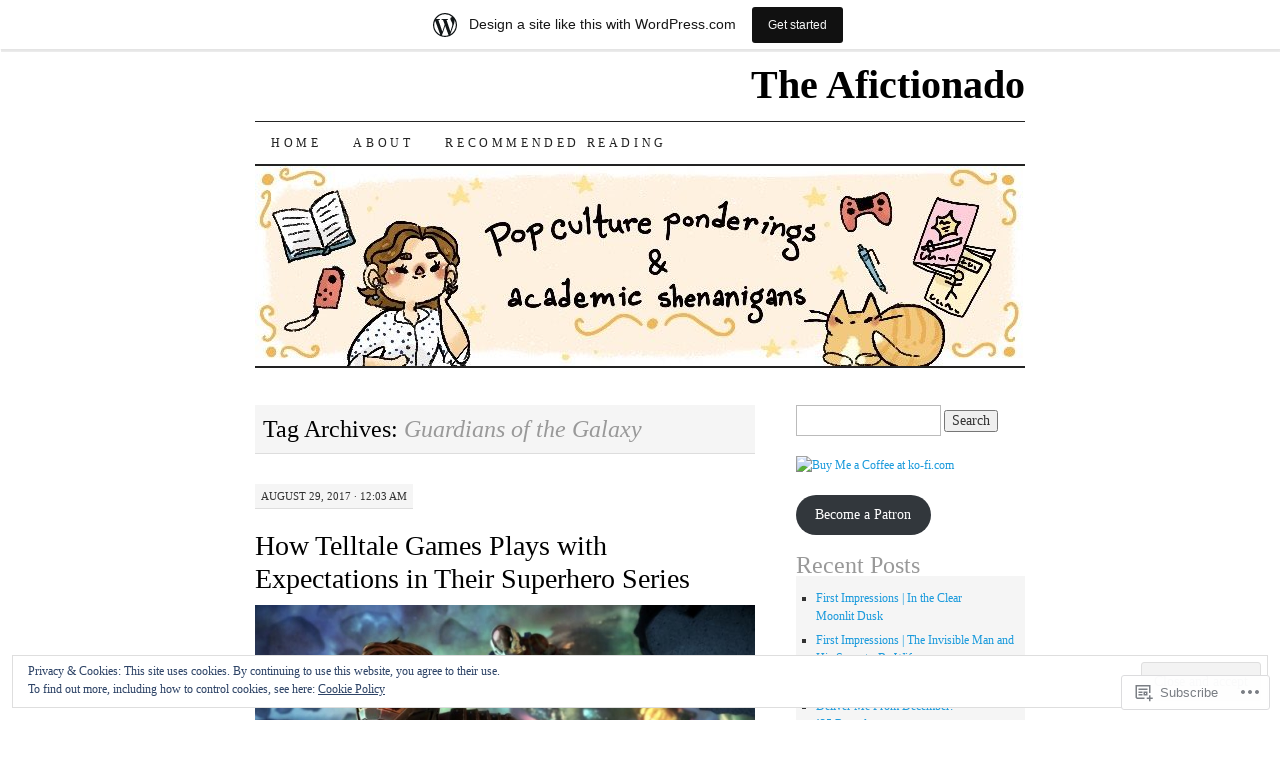

--- FILE ---
content_type: text/html; charset=UTF-8
request_url: https://theafictionado.wordpress.com/tag/guardians-of-the-galaxy/
body_size: 25469
content:
<!DOCTYPE html>
<!--[if IE 7]>
<html id="ie7" lang="en">
<![endif]-->
<!--[if (gt IE 7) | (!IE)]><!-->
<html lang="en">
<!--<![endif]-->
<head>
<meta charset="UTF-8" />
<title>Guardians of the Galaxy | The Afictionado</title>
<link rel="profile" href="http://gmpg.org/xfn/11" />
<link rel="pingback" href="https://theafictionado.wordpress.com/xmlrpc.php" />
<meta name='robots' content='max-image-preview:large' />
<link rel='dns-prefetch' href='//s0.wp.com' />
<link rel='dns-prefetch' href='//af.pubmine.com' />
<link rel="alternate" type="application/rss+xml" title="The Afictionado &raquo; Feed" href="https://theafictionado.wordpress.com/feed/" />
<link rel="alternate" type="application/rss+xml" title="The Afictionado &raquo; Comments Feed" href="https://theafictionado.wordpress.com/comments/feed/" />
<link rel="alternate" type="application/rss+xml" title="The Afictionado &raquo; Guardians of the Galaxy Tag Feed" href="https://theafictionado.wordpress.com/tag/guardians-of-the-galaxy/feed/" />
	<script type="text/javascript">
		/* <![CDATA[ */
		function addLoadEvent(func) {
			var oldonload = window.onload;
			if (typeof window.onload != 'function') {
				window.onload = func;
			} else {
				window.onload = function () {
					oldonload();
					func();
				}
			}
		}
		/* ]]> */
	</script>
	<link crossorigin='anonymous' rel='stylesheet' id='all-css-0-1' href='/_static/??/wp-content/mu-plugins/widgets/eu-cookie-law/templates/style.css,/wp-content/blog-plugins/marketing-bar/css/marketing-bar.css?m=1761640963j&cssminify=yes' type='text/css' media='all' />
<style id='wp-emoji-styles-inline-css'>

	img.wp-smiley, img.emoji {
		display: inline !important;
		border: none !important;
		box-shadow: none !important;
		height: 1em !important;
		width: 1em !important;
		margin: 0 0.07em !important;
		vertical-align: -0.1em !important;
		background: none !important;
		padding: 0 !important;
	}
/*# sourceURL=wp-emoji-styles-inline-css */
</style>
<link crossorigin='anonymous' rel='stylesheet' id='all-css-2-1' href='/wp-content/plugins/gutenberg-core/v22.2.0/build/styles/block-library/style.css?m=1764855221i&cssminify=yes' type='text/css' media='all' />
<style id='wp-block-library-inline-css'>
.has-text-align-justify {
	text-align:justify;
}
.has-text-align-justify{text-align:justify;}

/*# sourceURL=wp-block-library-inline-css */
</style><style id='wp-block-buttons-inline-css'>
.wp-block-buttons{box-sizing:border-box}.wp-block-buttons.is-vertical{flex-direction:column}.wp-block-buttons.is-vertical>.wp-block-button:last-child{margin-bottom:0}.wp-block-buttons>.wp-block-button{display:inline-block;margin:0}.wp-block-buttons.is-content-justification-left{justify-content:flex-start}.wp-block-buttons.is-content-justification-left.is-vertical{align-items:flex-start}.wp-block-buttons.is-content-justification-center{justify-content:center}.wp-block-buttons.is-content-justification-center.is-vertical{align-items:center}.wp-block-buttons.is-content-justification-right{justify-content:flex-end}.wp-block-buttons.is-content-justification-right.is-vertical{align-items:flex-end}.wp-block-buttons.is-content-justification-space-between{justify-content:space-between}.wp-block-buttons.aligncenter{text-align:center}.wp-block-buttons:not(.is-content-justification-space-between,.is-content-justification-right,.is-content-justification-left,.is-content-justification-center) .wp-block-button.aligncenter{margin-left:auto;margin-right:auto;width:100%}.wp-block-buttons[style*=text-decoration] .wp-block-button,.wp-block-buttons[style*=text-decoration] .wp-block-button__link{text-decoration:inherit}.wp-block-buttons.has-custom-font-size .wp-block-button__link{font-size:inherit}.wp-block-buttons .wp-block-button__link{width:100%}.wp-block-button.aligncenter{text-align:center}
/*# sourceURL=/wp-content/plugins/gutenberg-core/v22.2.0/build/styles/block-library/buttons/style.css */
</style>
<style id='wp-block-button-inline-css'>
.wp-block-button__link{align-content:center;box-sizing:border-box;cursor:pointer;display:inline-block;height:100%;text-align:center;word-break:break-word}.wp-block-button__link.aligncenter{text-align:center}.wp-block-button__link.alignright{text-align:right}:where(.wp-block-button__link){border-radius:9999px;box-shadow:none;padding:calc(.667em + 2px) calc(1.333em + 2px);text-decoration:none}.wp-block-button[style*=text-decoration] .wp-block-button__link{text-decoration:inherit}.wp-block-buttons>.wp-block-button.has-custom-width{max-width:none}.wp-block-buttons>.wp-block-button.has-custom-width .wp-block-button__link{width:100%}.wp-block-buttons>.wp-block-button.has-custom-font-size .wp-block-button__link{font-size:inherit}.wp-block-buttons>.wp-block-button.wp-block-button__width-25{width:calc(25% - var(--wp--style--block-gap, .5em)*.75)}.wp-block-buttons>.wp-block-button.wp-block-button__width-50{width:calc(50% - var(--wp--style--block-gap, .5em)*.5)}.wp-block-buttons>.wp-block-button.wp-block-button__width-75{width:calc(75% - var(--wp--style--block-gap, .5em)*.25)}.wp-block-buttons>.wp-block-button.wp-block-button__width-100{flex-basis:100%;width:100%}.wp-block-buttons.is-vertical>.wp-block-button.wp-block-button__width-25{width:25%}.wp-block-buttons.is-vertical>.wp-block-button.wp-block-button__width-50{width:50%}.wp-block-buttons.is-vertical>.wp-block-button.wp-block-button__width-75{width:75%}.wp-block-button.is-style-squared,.wp-block-button__link.wp-block-button.is-style-squared{border-radius:0}.wp-block-button.no-border-radius,.wp-block-button__link.no-border-radius{border-radius:0!important}:root :where(.wp-block-button .wp-block-button__link.is-style-outline),:root :where(.wp-block-button.is-style-outline>.wp-block-button__link){border:2px solid;padding:.667em 1.333em}:root :where(.wp-block-button .wp-block-button__link.is-style-outline:not(.has-text-color)),:root :where(.wp-block-button.is-style-outline>.wp-block-button__link:not(.has-text-color)){color:currentColor}:root :where(.wp-block-button .wp-block-button__link.is-style-outline:not(.has-background)),:root :where(.wp-block-button.is-style-outline>.wp-block-button__link:not(.has-background)){background-color:initial;background-image:none}
/*# sourceURL=/wp-content/plugins/gutenberg-core/v22.2.0/build/styles/block-library/button/style.css */
</style>
<style id='global-styles-inline-css'>
:root{--wp--preset--aspect-ratio--square: 1;--wp--preset--aspect-ratio--4-3: 4/3;--wp--preset--aspect-ratio--3-4: 3/4;--wp--preset--aspect-ratio--3-2: 3/2;--wp--preset--aspect-ratio--2-3: 2/3;--wp--preset--aspect-ratio--16-9: 16/9;--wp--preset--aspect-ratio--9-16: 9/16;--wp--preset--color--black: #000000;--wp--preset--color--cyan-bluish-gray: #abb8c3;--wp--preset--color--white: #ffffff;--wp--preset--color--pale-pink: #f78da7;--wp--preset--color--vivid-red: #cf2e2e;--wp--preset--color--luminous-vivid-orange: #ff6900;--wp--preset--color--luminous-vivid-amber: #fcb900;--wp--preset--color--light-green-cyan: #7bdcb5;--wp--preset--color--vivid-green-cyan: #00d084;--wp--preset--color--pale-cyan-blue: #8ed1fc;--wp--preset--color--vivid-cyan-blue: #0693e3;--wp--preset--color--vivid-purple: #9b51e0;--wp--preset--gradient--vivid-cyan-blue-to-vivid-purple: linear-gradient(135deg,rgb(6,147,227) 0%,rgb(155,81,224) 100%);--wp--preset--gradient--light-green-cyan-to-vivid-green-cyan: linear-gradient(135deg,rgb(122,220,180) 0%,rgb(0,208,130) 100%);--wp--preset--gradient--luminous-vivid-amber-to-luminous-vivid-orange: linear-gradient(135deg,rgb(252,185,0) 0%,rgb(255,105,0) 100%);--wp--preset--gradient--luminous-vivid-orange-to-vivid-red: linear-gradient(135deg,rgb(255,105,0) 0%,rgb(207,46,46) 100%);--wp--preset--gradient--very-light-gray-to-cyan-bluish-gray: linear-gradient(135deg,rgb(238,238,238) 0%,rgb(169,184,195) 100%);--wp--preset--gradient--cool-to-warm-spectrum: linear-gradient(135deg,rgb(74,234,220) 0%,rgb(151,120,209) 20%,rgb(207,42,186) 40%,rgb(238,44,130) 60%,rgb(251,105,98) 80%,rgb(254,248,76) 100%);--wp--preset--gradient--blush-light-purple: linear-gradient(135deg,rgb(255,206,236) 0%,rgb(152,150,240) 100%);--wp--preset--gradient--blush-bordeaux: linear-gradient(135deg,rgb(254,205,165) 0%,rgb(254,45,45) 50%,rgb(107,0,62) 100%);--wp--preset--gradient--luminous-dusk: linear-gradient(135deg,rgb(255,203,112) 0%,rgb(199,81,192) 50%,rgb(65,88,208) 100%);--wp--preset--gradient--pale-ocean: linear-gradient(135deg,rgb(255,245,203) 0%,rgb(182,227,212) 50%,rgb(51,167,181) 100%);--wp--preset--gradient--electric-grass: linear-gradient(135deg,rgb(202,248,128) 0%,rgb(113,206,126) 100%);--wp--preset--gradient--midnight: linear-gradient(135deg,rgb(2,3,129) 0%,rgb(40,116,252) 100%);--wp--preset--font-size--small: 13px;--wp--preset--font-size--medium: 20px;--wp--preset--font-size--large: 36px;--wp--preset--font-size--x-large: 42px;--wp--preset--font-family--albert-sans: 'Albert Sans', sans-serif;--wp--preset--font-family--alegreya: Alegreya, serif;--wp--preset--font-family--arvo: Arvo, serif;--wp--preset--font-family--bodoni-moda: 'Bodoni Moda', serif;--wp--preset--font-family--bricolage-grotesque: 'Bricolage Grotesque', sans-serif;--wp--preset--font-family--cabin: Cabin, sans-serif;--wp--preset--font-family--chivo: Chivo, sans-serif;--wp--preset--font-family--commissioner: Commissioner, sans-serif;--wp--preset--font-family--cormorant: Cormorant, serif;--wp--preset--font-family--courier-prime: 'Courier Prime', monospace;--wp--preset--font-family--crimson-pro: 'Crimson Pro', serif;--wp--preset--font-family--dm-mono: 'DM Mono', monospace;--wp--preset--font-family--dm-sans: 'DM Sans', sans-serif;--wp--preset--font-family--dm-serif-display: 'DM Serif Display', serif;--wp--preset--font-family--domine: Domine, serif;--wp--preset--font-family--eb-garamond: 'EB Garamond', serif;--wp--preset--font-family--epilogue: Epilogue, sans-serif;--wp--preset--font-family--fahkwang: Fahkwang, sans-serif;--wp--preset--font-family--figtree: Figtree, sans-serif;--wp--preset--font-family--fira-sans: 'Fira Sans', sans-serif;--wp--preset--font-family--fjalla-one: 'Fjalla One', sans-serif;--wp--preset--font-family--fraunces: Fraunces, serif;--wp--preset--font-family--gabarito: Gabarito, system-ui;--wp--preset--font-family--ibm-plex-mono: 'IBM Plex Mono', monospace;--wp--preset--font-family--ibm-plex-sans: 'IBM Plex Sans', sans-serif;--wp--preset--font-family--ibarra-real-nova: 'Ibarra Real Nova', serif;--wp--preset--font-family--instrument-serif: 'Instrument Serif', serif;--wp--preset--font-family--inter: Inter, sans-serif;--wp--preset--font-family--josefin-sans: 'Josefin Sans', sans-serif;--wp--preset--font-family--jost: Jost, sans-serif;--wp--preset--font-family--libre-baskerville: 'Libre Baskerville', serif;--wp--preset--font-family--libre-franklin: 'Libre Franklin', sans-serif;--wp--preset--font-family--literata: Literata, serif;--wp--preset--font-family--lora: Lora, serif;--wp--preset--font-family--merriweather: Merriweather, serif;--wp--preset--font-family--montserrat: Montserrat, sans-serif;--wp--preset--font-family--newsreader: Newsreader, serif;--wp--preset--font-family--noto-sans-mono: 'Noto Sans Mono', sans-serif;--wp--preset--font-family--nunito: Nunito, sans-serif;--wp--preset--font-family--open-sans: 'Open Sans', sans-serif;--wp--preset--font-family--overpass: Overpass, sans-serif;--wp--preset--font-family--pt-serif: 'PT Serif', serif;--wp--preset--font-family--petrona: Petrona, serif;--wp--preset--font-family--piazzolla: Piazzolla, serif;--wp--preset--font-family--playfair-display: 'Playfair Display', serif;--wp--preset--font-family--plus-jakarta-sans: 'Plus Jakarta Sans', sans-serif;--wp--preset--font-family--poppins: Poppins, sans-serif;--wp--preset--font-family--raleway: Raleway, sans-serif;--wp--preset--font-family--roboto: Roboto, sans-serif;--wp--preset--font-family--roboto-slab: 'Roboto Slab', serif;--wp--preset--font-family--rubik: Rubik, sans-serif;--wp--preset--font-family--rufina: Rufina, serif;--wp--preset--font-family--sora: Sora, sans-serif;--wp--preset--font-family--source-sans-3: 'Source Sans 3', sans-serif;--wp--preset--font-family--source-serif-4: 'Source Serif 4', serif;--wp--preset--font-family--space-mono: 'Space Mono', monospace;--wp--preset--font-family--syne: Syne, sans-serif;--wp--preset--font-family--texturina: Texturina, serif;--wp--preset--font-family--urbanist: Urbanist, sans-serif;--wp--preset--font-family--work-sans: 'Work Sans', sans-serif;--wp--preset--spacing--20: 0.44rem;--wp--preset--spacing--30: 0.67rem;--wp--preset--spacing--40: 1rem;--wp--preset--spacing--50: 1.5rem;--wp--preset--spacing--60: 2.25rem;--wp--preset--spacing--70: 3.38rem;--wp--preset--spacing--80: 5.06rem;--wp--preset--shadow--natural: 6px 6px 9px rgba(0, 0, 0, 0.2);--wp--preset--shadow--deep: 12px 12px 50px rgba(0, 0, 0, 0.4);--wp--preset--shadow--sharp: 6px 6px 0px rgba(0, 0, 0, 0.2);--wp--preset--shadow--outlined: 6px 6px 0px -3px rgb(255, 255, 255), 6px 6px rgb(0, 0, 0);--wp--preset--shadow--crisp: 6px 6px 0px rgb(0, 0, 0);}:where(.is-layout-flex){gap: 0.5em;}:where(.is-layout-grid){gap: 0.5em;}body .is-layout-flex{display: flex;}.is-layout-flex{flex-wrap: wrap;align-items: center;}.is-layout-flex > :is(*, div){margin: 0;}body .is-layout-grid{display: grid;}.is-layout-grid > :is(*, div){margin: 0;}:where(.wp-block-columns.is-layout-flex){gap: 2em;}:where(.wp-block-columns.is-layout-grid){gap: 2em;}:where(.wp-block-post-template.is-layout-flex){gap: 1.25em;}:where(.wp-block-post-template.is-layout-grid){gap: 1.25em;}.has-black-color{color: var(--wp--preset--color--black) !important;}.has-cyan-bluish-gray-color{color: var(--wp--preset--color--cyan-bluish-gray) !important;}.has-white-color{color: var(--wp--preset--color--white) !important;}.has-pale-pink-color{color: var(--wp--preset--color--pale-pink) !important;}.has-vivid-red-color{color: var(--wp--preset--color--vivid-red) !important;}.has-luminous-vivid-orange-color{color: var(--wp--preset--color--luminous-vivid-orange) !important;}.has-luminous-vivid-amber-color{color: var(--wp--preset--color--luminous-vivid-amber) !important;}.has-light-green-cyan-color{color: var(--wp--preset--color--light-green-cyan) !important;}.has-vivid-green-cyan-color{color: var(--wp--preset--color--vivid-green-cyan) !important;}.has-pale-cyan-blue-color{color: var(--wp--preset--color--pale-cyan-blue) !important;}.has-vivid-cyan-blue-color{color: var(--wp--preset--color--vivid-cyan-blue) !important;}.has-vivid-purple-color{color: var(--wp--preset--color--vivid-purple) !important;}.has-black-background-color{background-color: var(--wp--preset--color--black) !important;}.has-cyan-bluish-gray-background-color{background-color: var(--wp--preset--color--cyan-bluish-gray) !important;}.has-white-background-color{background-color: var(--wp--preset--color--white) !important;}.has-pale-pink-background-color{background-color: var(--wp--preset--color--pale-pink) !important;}.has-vivid-red-background-color{background-color: var(--wp--preset--color--vivid-red) !important;}.has-luminous-vivid-orange-background-color{background-color: var(--wp--preset--color--luminous-vivid-orange) !important;}.has-luminous-vivid-amber-background-color{background-color: var(--wp--preset--color--luminous-vivid-amber) !important;}.has-light-green-cyan-background-color{background-color: var(--wp--preset--color--light-green-cyan) !important;}.has-vivid-green-cyan-background-color{background-color: var(--wp--preset--color--vivid-green-cyan) !important;}.has-pale-cyan-blue-background-color{background-color: var(--wp--preset--color--pale-cyan-blue) !important;}.has-vivid-cyan-blue-background-color{background-color: var(--wp--preset--color--vivid-cyan-blue) !important;}.has-vivid-purple-background-color{background-color: var(--wp--preset--color--vivid-purple) !important;}.has-black-border-color{border-color: var(--wp--preset--color--black) !important;}.has-cyan-bluish-gray-border-color{border-color: var(--wp--preset--color--cyan-bluish-gray) !important;}.has-white-border-color{border-color: var(--wp--preset--color--white) !important;}.has-pale-pink-border-color{border-color: var(--wp--preset--color--pale-pink) !important;}.has-vivid-red-border-color{border-color: var(--wp--preset--color--vivid-red) !important;}.has-luminous-vivid-orange-border-color{border-color: var(--wp--preset--color--luminous-vivid-orange) !important;}.has-luminous-vivid-amber-border-color{border-color: var(--wp--preset--color--luminous-vivid-amber) !important;}.has-light-green-cyan-border-color{border-color: var(--wp--preset--color--light-green-cyan) !important;}.has-vivid-green-cyan-border-color{border-color: var(--wp--preset--color--vivid-green-cyan) !important;}.has-pale-cyan-blue-border-color{border-color: var(--wp--preset--color--pale-cyan-blue) !important;}.has-vivid-cyan-blue-border-color{border-color: var(--wp--preset--color--vivid-cyan-blue) !important;}.has-vivid-purple-border-color{border-color: var(--wp--preset--color--vivid-purple) !important;}.has-vivid-cyan-blue-to-vivid-purple-gradient-background{background: var(--wp--preset--gradient--vivid-cyan-blue-to-vivid-purple) !important;}.has-light-green-cyan-to-vivid-green-cyan-gradient-background{background: var(--wp--preset--gradient--light-green-cyan-to-vivid-green-cyan) !important;}.has-luminous-vivid-amber-to-luminous-vivid-orange-gradient-background{background: var(--wp--preset--gradient--luminous-vivid-amber-to-luminous-vivid-orange) !important;}.has-luminous-vivid-orange-to-vivid-red-gradient-background{background: var(--wp--preset--gradient--luminous-vivid-orange-to-vivid-red) !important;}.has-very-light-gray-to-cyan-bluish-gray-gradient-background{background: var(--wp--preset--gradient--very-light-gray-to-cyan-bluish-gray) !important;}.has-cool-to-warm-spectrum-gradient-background{background: var(--wp--preset--gradient--cool-to-warm-spectrum) !important;}.has-blush-light-purple-gradient-background{background: var(--wp--preset--gradient--blush-light-purple) !important;}.has-blush-bordeaux-gradient-background{background: var(--wp--preset--gradient--blush-bordeaux) !important;}.has-luminous-dusk-gradient-background{background: var(--wp--preset--gradient--luminous-dusk) !important;}.has-pale-ocean-gradient-background{background: var(--wp--preset--gradient--pale-ocean) !important;}.has-electric-grass-gradient-background{background: var(--wp--preset--gradient--electric-grass) !important;}.has-midnight-gradient-background{background: var(--wp--preset--gradient--midnight) !important;}.has-small-font-size{font-size: var(--wp--preset--font-size--small) !important;}.has-medium-font-size{font-size: var(--wp--preset--font-size--medium) !important;}.has-large-font-size{font-size: var(--wp--preset--font-size--large) !important;}.has-x-large-font-size{font-size: var(--wp--preset--font-size--x-large) !important;}.has-albert-sans-font-family{font-family: var(--wp--preset--font-family--albert-sans) !important;}.has-alegreya-font-family{font-family: var(--wp--preset--font-family--alegreya) !important;}.has-arvo-font-family{font-family: var(--wp--preset--font-family--arvo) !important;}.has-bodoni-moda-font-family{font-family: var(--wp--preset--font-family--bodoni-moda) !important;}.has-bricolage-grotesque-font-family{font-family: var(--wp--preset--font-family--bricolage-grotesque) !important;}.has-cabin-font-family{font-family: var(--wp--preset--font-family--cabin) !important;}.has-chivo-font-family{font-family: var(--wp--preset--font-family--chivo) !important;}.has-commissioner-font-family{font-family: var(--wp--preset--font-family--commissioner) !important;}.has-cormorant-font-family{font-family: var(--wp--preset--font-family--cormorant) !important;}.has-courier-prime-font-family{font-family: var(--wp--preset--font-family--courier-prime) !important;}.has-crimson-pro-font-family{font-family: var(--wp--preset--font-family--crimson-pro) !important;}.has-dm-mono-font-family{font-family: var(--wp--preset--font-family--dm-mono) !important;}.has-dm-sans-font-family{font-family: var(--wp--preset--font-family--dm-sans) !important;}.has-dm-serif-display-font-family{font-family: var(--wp--preset--font-family--dm-serif-display) !important;}.has-domine-font-family{font-family: var(--wp--preset--font-family--domine) !important;}.has-eb-garamond-font-family{font-family: var(--wp--preset--font-family--eb-garamond) !important;}.has-epilogue-font-family{font-family: var(--wp--preset--font-family--epilogue) !important;}.has-fahkwang-font-family{font-family: var(--wp--preset--font-family--fahkwang) !important;}.has-figtree-font-family{font-family: var(--wp--preset--font-family--figtree) !important;}.has-fira-sans-font-family{font-family: var(--wp--preset--font-family--fira-sans) !important;}.has-fjalla-one-font-family{font-family: var(--wp--preset--font-family--fjalla-one) !important;}.has-fraunces-font-family{font-family: var(--wp--preset--font-family--fraunces) !important;}.has-gabarito-font-family{font-family: var(--wp--preset--font-family--gabarito) !important;}.has-ibm-plex-mono-font-family{font-family: var(--wp--preset--font-family--ibm-plex-mono) !important;}.has-ibm-plex-sans-font-family{font-family: var(--wp--preset--font-family--ibm-plex-sans) !important;}.has-ibarra-real-nova-font-family{font-family: var(--wp--preset--font-family--ibarra-real-nova) !important;}.has-instrument-serif-font-family{font-family: var(--wp--preset--font-family--instrument-serif) !important;}.has-inter-font-family{font-family: var(--wp--preset--font-family--inter) !important;}.has-josefin-sans-font-family{font-family: var(--wp--preset--font-family--josefin-sans) !important;}.has-jost-font-family{font-family: var(--wp--preset--font-family--jost) !important;}.has-libre-baskerville-font-family{font-family: var(--wp--preset--font-family--libre-baskerville) !important;}.has-libre-franklin-font-family{font-family: var(--wp--preset--font-family--libre-franklin) !important;}.has-literata-font-family{font-family: var(--wp--preset--font-family--literata) !important;}.has-lora-font-family{font-family: var(--wp--preset--font-family--lora) !important;}.has-merriweather-font-family{font-family: var(--wp--preset--font-family--merriweather) !important;}.has-montserrat-font-family{font-family: var(--wp--preset--font-family--montserrat) !important;}.has-newsreader-font-family{font-family: var(--wp--preset--font-family--newsreader) !important;}.has-noto-sans-mono-font-family{font-family: var(--wp--preset--font-family--noto-sans-mono) !important;}.has-nunito-font-family{font-family: var(--wp--preset--font-family--nunito) !important;}.has-open-sans-font-family{font-family: var(--wp--preset--font-family--open-sans) !important;}.has-overpass-font-family{font-family: var(--wp--preset--font-family--overpass) !important;}.has-pt-serif-font-family{font-family: var(--wp--preset--font-family--pt-serif) !important;}.has-petrona-font-family{font-family: var(--wp--preset--font-family--petrona) !important;}.has-piazzolla-font-family{font-family: var(--wp--preset--font-family--piazzolla) !important;}.has-playfair-display-font-family{font-family: var(--wp--preset--font-family--playfair-display) !important;}.has-plus-jakarta-sans-font-family{font-family: var(--wp--preset--font-family--plus-jakarta-sans) !important;}.has-poppins-font-family{font-family: var(--wp--preset--font-family--poppins) !important;}.has-raleway-font-family{font-family: var(--wp--preset--font-family--raleway) !important;}.has-roboto-font-family{font-family: var(--wp--preset--font-family--roboto) !important;}.has-roboto-slab-font-family{font-family: var(--wp--preset--font-family--roboto-slab) !important;}.has-rubik-font-family{font-family: var(--wp--preset--font-family--rubik) !important;}.has-rufina-font-family{font-family: var(--wp--preset--font-family--rufina) !important;}.has-sora-font-family{font-family: var(--wp--preset--font-family--sora) !important;}.has-source-sans-3-font-family{font-family: var(--wp--preset--font-family--source-sans-3) !important;}.has-source-serif-4-font-family{font-family: var(--wp--preset--font-family--source-serif-4) !important;}.has-space-mono-font-family{font-family: var(--wp--preset--font-family--space-mono) !important;}.has-syne-font-family{font-family: var(--wp--preset--font-family--syne) !important;}.has-texturina-font-family{font-family: var(--wp--preset--font-family--texturina) !important;}.has-urbanist-font-family{font-family: var(--wp--preset--font-family--urbanist) !important;}.has-work-sans-font-family{font-family: var(--wp--preset--font-family--work-sans) !important;}
/*# sourceURL=global-styles-inline-css */
</style>

<style id='classic-theme-styles-inline-css'>
/*! This file is auto-generated */
.wp-block-button__link{color:#fff;background-color:#32373c;border-radius:9999px;box-shadow:none;text-decoration:none;padding:calc(.667em + 2px) calc(1.333em + 2px);font-size:1.125em}.wp-block-file__button{background:#32373c;color:#fff;text-decoration:none}
/*# sourceURL=/wp-includes/css/classic-themes.min.css */
</style>
<link crossorigin='anonymous' rel='stylesheet' id='all-css-4-1' href='/_static/??-eJyFkNFuwzAIRX+oBKWpuuxh6rfEDvXY7NgypNn+vqTT1k2T0hcE6B4ugEsBnyelSbHEOfAk6LOL2b8L7pu2b1oQTiUSVLo0BxxZ9EcBop+RGi+yw1+D0gz3WZWsn8qgqyLRyANFSibbwhYeA6nh8p2D0sc2UswGnCuVRMBi4jmBvpqX/OO+2lhmh4Wjr3nBh6dUsqODpeG21r3cggJlsFcNynn6U8A5DlxX9JRe2qdDe3zuuq5/uwKTu5Us&cssminify=yes' type='text/css' media='all' />
<style id='jetpack-global-styles-frontend-style-inline-css'>
:root { --font-headings: unset; --font-base: unset; --font-headings-default: -apple-system,BlinkMacSystemFont,"Segoe UI",Roboto,Oxygen-Sans,Ubuntu,Cantarell,"Helvetica Neue",sans-serif; --font-base-default: -apple-system,BlinkMacSystemFont,"Segoe UI",Roboto,Oxygen-Sans,Ubuntu,Cantarell,"Helvetica Neue",sans-serif;}
/*# sourceURL=jetpack-global-styles-frontend-style-inline-css */
</style>
<link crossorigin='anonymous' rel='stylesheet' id='all-css-6-1' href='/wp-content/themes/h4/global.css?m=1420737423i&cssminify=yes' type='text/css' media='all' />
<script type="text/javascript" id="wpcom-actionbar-placeholder-js-extra">
/* <![CDATA[ */
var actionbardata = {"siteID":"37987819","postID":"0","siteURL":"https://theafictionado.wordpress.com","xhrURL":"https://theafictionado.wordpress.com/wp-admin/admin-ajax.php","nonce":"8d63a61e57","isLoggedIn":"","statusMessage":"","subsEmailDefault":"instantly","proxyScriptUrl":"https://s0.wp.com/wp-content/js/wpcom-proxy-request.js?m=1513050504i&amp;ver=20211021","i18n":{"followedText":"New posts from this site will now appear in your \u003Ca href=\"https://wordpress.com/reader\"\u003EReader\u003C/a\u003E","foldBar":"Collapse this bar","unfoldBar":"Expand this bar","shortLinkCopied":"Shortlink copied to clipboard."}};
//# sourceURL=wpcom-actionbar-placeholder-js-extra
/* ]]> */
</script>
<script type="text/javascript" id="jetpack-mu-wpcom-settings-js-before">
/* <![CDATA[ */
var JETPACK_MU_WPCOM_SETTINGS = {"assetsUrl":"https://s0.wp.com/wp-content/mu-plugins/jetpack-mu-wpcom-plugin/moon/jetpack_vendor/automattic/jetpack-mu-wpcom/src/build/"};
//# sourceURL=jetpack-mu-wpcom-settings-js-before
/* ]]> */
</script>
<script crossorigin='anonymous' type='text/javascript'  src='/_static/??/wp-content/js/rlt-proxy.js,/wp-content/blog-plugins/wordads-classes/js/cmp/v2/cmp-non-gdpr.js?m=1720530689j'></script>
<script type="text/javascript" id="rlt-proxy-js-after">
/* <![CDATA[ */
	rltInitialize( {"token":null,"iframeOrigins":["https:\/\/widgets.wp.com"]} );
//# sourceURL=rlt-proxy-js-after
/* ]]> */
</script>
<link rel="EditURI" type="application/rsd+xml" title="RSD" href="https://theafictionado.wordpress.com/xmlrpc.php?rsd" />
<meta name="generator" content="WordPress.com" />

<!-- Jetpack Open Graph Tags -->
<meta property="og:type" content="website" />
<meta property="og:title" content="Guardians of the Galaxy &#8211; The Afictionado" />
<meta property="og:url" content="https://theafictionado.wordpress.com/tag/guardians-of-the-galaxy/" />
<meta property="og:site_name" content="The Afictionado" />
<meta property="og:image" content="https://theafictionado.wordpress.com/wp-content/uploads/2021/10/cropped-aphrodite2.jpg?w=200" />
<meta property="og:image:width" content="200" />
<meta property="og:image:height" content="200" />
<meta property="og:image:alt" content="" />
<meta property="og:locale" content="en_US" />
<meta property="fb:app_id" content="249643311490" />

<!-- End Jetpack Open Graph Tags -->
<link rel='openid.server' href='https://theafictionado.wordpress.com/?openidserver=1' />
<link rel='openid.delegate' href='https://theafictionado.wordpress.com/' />
<link rel="search" type="application/opensearchdescription+xml" href="https://theafictionado.wordpress.com/osd.xml" title="The Afictionado" />
<link rel="search" type="application/opensearchdescription+xml" href="https://s1.wp.com/opensearch.xml" title="WordPress.com" />
		<style type="text/css">
			.recentcomments a {
				display: inline !important;
				padding: 0 !important;
				margin: 0 !important;
			}

			table.recentcommentsavatartop img.avatar, table.recentcommentsavatarend img.avatar {
				border: 0px;
				margin: 0;
			}

			table.recentcommentsavatartop a, table.recentcommentsavatarend a {
				border: 0px !important;
				background-color: transparent !important;
			}

			td.recentcommentsavatarend, td.recentcommentsavatartop {
				padding: 0px 0px 1px 0px;
				margin: 0px;
			}

			td.recentcommentstextend {
				border: none !important;
				padding: 0px 0px 2px 10px;
			}

			.rtl td.recentcommentstextend {
				padding: 0px 10px 2px 0px;
			}

			td.recentcommentstexttop {
				border: none;
				padding: 0px 0px 0px 10px;
			}

			.rtl td.recentcommentstexttop {
				padding: 0px 10px 0px 0px;
			}
		</style>
		<meta name="description" content="Posts about Guardians of the Galaxy written by The Afictionado" />
<script type="text/javascript">
/* <![CDATA[ */
var wa_client = {}; wa_client.cmd = []; wa_client.config = { 'blog_id': 37987819, 'blog_language': 'en', 'is_wordads': false, 'hosting_type': 0, 'afp_account_id': 'pub-5136116439555528', 'afp_host_id': 5038568878849053, 'theme': 'pub/pilcrow', '_': { 'title': 'Advertisement', 'privacy_settings': 'Privacy Settings' }, 'formats': [ 'belowpost', 'bottom_sticky', 'sidebar_sticky_right', 'sidebar', 'gutenberg_rectangle', 'gutenberg_leaderboard', 'gutenberg_mobile_leaderboard', 'gutenberg_skyscraper' ] };
/* ]]> */
</script>
		<script type="text/javascript">

			window.doNotSellCallback = function() {

				var linkElements = [
					'a[href="https://wordpress.com/?ref=footer_blog"]',
					'a[href="https://wordpress.com/?ref=footer_website"]',
					'a[href="https://wordpress.com/?ref=vertical_footer"]',
					'a[href^="https://wordpress.com/?ref=footer_segment_"]',
				].join(',');

				var dnsLink = document.createElement( 'a' );
				dnsLink.href = 'https://wordpress.com/advertising-program-optout/';
				dnsLink.classList.add( 'do-not-sell-link' );
				dnsLink.rel = 'nofollow';
				dnsLink.style.marginLeft = '0.5em';
				dnsLink.textContent = 'Do Not Sell or Share My Personal Information';

				var creditLinks = document.querySelectorAll( linkElements );

				if ( 0 === creditLinks.length ) {
					return false;
				}

				Array.prototype.forEach.call( creditLinks, function( el ) {
					el.insertAdjacentElement( 'afterend', dnsLink );
				});

				return true;
			};

		</script>
		<link rel="icon" href="https://theafictionado.wordpress.com/wp-content/uploads/2021/10/cropped-aphrodite2.jpg?w=32" sizes="32x32" />
<link rel="icon" href="https://theafictionado.wordpress.com/wp-content/uploads/2021/10/cropped-aphrodite2.jpg?w=192" sizes="192x192" />
<link rel="apple-touch-icon" href="https://theafictionado.wordpress.com/wp-content/uploads/2021/10/cropped-aphrodite2.jpg?w=180" />
<meta name="msapplication-TileImage" content="https://theafictionado.wordpress.com/wp-content/uploads/2021/10/cropped-aphrodite2.jpg?w=270" />
<script type="text/javascript">
	window.google_analytics_uacct = "UA-52447-2";
</script>

<script type="text/javascript">
	var _gaq = _gaq || [];
	_gaq.push(['_setAccount', 'UA-52447-2']);
	_gaq.push(['_gat._anonymizeIp']);
	_gaq.push(['_setDomainName', 'wordpress.com']);
	_gaq.push(['_initData']);
	_gaq.push(['_trackPageview']);

	(function() {
		var ga = document.createElement('script'); ga.type = 'text/javascript'; ga.async = true;
		ga.src = ('https:' == document.location.protocol ? 'https://ssl' : 'http://www') + '.google-analytics.com/ga.js';
		(document.getElementsByTagName('head')[0] || document.getElementsByTagName('body')[0]).appendChild(ga);
	})();
</script>
<link crossorigin='anonymous' rel='stylesheet' id='all-css-0-3' href='/_static/??-eJyVjkEKwkAMRS9kG2rR4kI8irTpIGknyTCZ0OtXsRXc6fJ9Ho8PS6pQpQQpwF6l6A8SgymU1OO8MbCqwJ0EYYiKs4EtlEKu0ewAvxdYR4/BAPusbiF+pH34N/i+5BRHMB8MM6VC+pS/qGaSV/nG16Y7tZfu3DbHaQXdH15M&cssminify=yes' type='text/css' media='all' />
</head>

<body class="archive tag tag-guardians-of-the-galaxy tag-4295071 wp-theme-pubpilcrow customizer-styles-applied two-column content-sidebar color-light jetpack-reblog-enabled has-marketing-bar has-marketing-bar-theme-pilcrow">
<div id="container" class="hfeed">
	<div id="page" class="blog">
		<div id="header">
						<div id="site-title">
				<span>
					<a href="https://theafictionado.wordpress.com/" title="The Afictionado" rel="home">The Afictionado</a>
				</span>
			</div>

			<div id="nav" role="navigation">
			  				<div class="skip-link screen-reader-text"><a href="#content" title="Skip to content">Skip to content</a></div>
								<div class="menu"><ul>
<li ><a href="https://theafictionado.wordpress.com/">Home</a></li><li class="page_item page-item-2"><a href="https://theafictionado.wordpress.com/about/">About</a></li>
<li class="page_item page-item-10181"><a href="https://theafictionado.wordpress.com/recommended-reading/">Recommended Reading</a></li>
</ul></div>
			</div><!-- #nav -->

			<div id="pic">
				<a href="https://theafictionado.wordpress.com/" rel="home">
										<img src="https://theafictionado.wordpress.com/wp-content/uploads/2019/11/cropped-blog-banner-2020.jpg" width="770" height="200" alt="" />
								</a>
			</div><!-- #pic -->
		</div><!-- #header -->

		<div id="content-box">

<div id="content-container">
	<div id="content" role="main">

		<h1 class="page-title archive-head">
			Tag Archives: <span>Guardians of the Galaxy</span>		</h1>

		
<div id="post-6084" class="post-6084 post type-post status-publish format-standard hentry category-alex-plays tag-batman tag-guardians-of-the-galaxy tag-lady-geek-girl tag-telltale-games">
	<div class="entry-meta">

		August 29, 2017 &middot; 12:03 am	</div><!-- .entry-meta -->

	<h2 class="entry-title"><a href="https://theafictionado.wordpress.com/2017/08/29/how-telltale-games-plays-with-expectations-in-their-superhero-series/" rel="bookmark">How Telltale Games Plays with Expectations in Their Superhero&nbsp;Series</a></h2>	<div class="entry entry-content">
		<p><img data-attachment-id="6085" data-permalink="https://theafictionado.wordpress.com/2017/08/29/how-telltale-games-plays-with-expectations-in-their-superhero-series/guardians_of_the_galaxy_telltale/" data-orig-file="https://theafictionado.wordpress.com/wp-content/uploads/2017/08/guardians_of_the_galaxy_telltale.jpg" data-orig-size="670,377" data-comments-opened="1" data-image-meta="{&quot;aperture&quot;:&quot;0&quot;,&quot;credit&quot;:&quot;&quot;,&quot;camera&quot;:&quot;&quot;,&quot;caption&quot;:&quot;&quot;,&quot;created_timestamp&quot;:&quot;0&quot;,&quot;copyright&quot;:&quot;&quot;,&quot;focal_length&quot;:&quot;0&quot;,&quot;iso&quot;:&quot;0&quot;,&quot;shutter_speed&quot;:&quot;0&quot;,&quot;title&quot;:&quot;&quot;,&quot;orientation&quot;:&quot;0&quot;}" data-image-title="guardians_of_the_galaxy_telltale" data-image-description="" data-image-caption="" data-medium-file="https://theafictionado.wordpress.com/wp-content/uploads/2017/08/guardians_of_the_galaxy_telltale.jpg?w=300" data-large-file="https://theafictionado.wordpress.com/wp-content/uploads/2017/08/guardians_of_the_galaxy_telltale.jpg?w=500" class="alignnone size-full wp-image-6085" src="https://theafictionado.wordpress.com/wp-content/uploads/2017/08/guardians_of_the_galaxy_telltale.jpg?w=500" alt="guardians_of_the_galaxy_telltale"   srcset="https://theafictionado.wordpress.com/wp-content/uploads/2017/08/guardians_of_the_galaxy_telltale.jpg 670w, https://theafictionado.wordpress.com/wp-content/uploads/2017/08/guardians_of_the_galaxy_telltale.jpg?w=150&amp;h=84 150w, https://theafictionado.wordpress.com/wp-content/uploads/2017/08/guardians_of_the_galaxy_telltale.jpg?w=300&amp;h=169 300w" sizes="(max-width: 670px) 100vw, 670px" /></p>
<p>I don’t have to tell anyone reading this site that we’re living in a world saturated by superhero media. Between the hundreds of movies, TV shows, Netflix originals, video games, and of course comics, how does one stand out from the crowd? Especially when you’re one of many adapting/rebooting something as <a href="http://www.imdb.com/list/ls059646235/?start=1&amp;view=detail&amp;sort=release_date_us:desc&amp;defaults=1&amp;scb=0.3231923936475789" target="_blank" rel="noopener">ridiculously overdone</a> as <em>Batman</em>? Well, you do what Telltale Games does: you acknowledge that media saturation and the fact that your title character is a pop culture icon, and you decide to use that to do something different. You accept that your players will be bringing some knowledge of the superhero franchise—be it <em>Batman</em> or, more recently, <em>Guardians of the Galaxy</em>—you’re adapting to the table. And you use that knowledge as a foundation to play on audience expectations and take the opportunity to toy, fanfiction-style, with some “what if?” scenarios to create innovative and intriguing new takes on the familiar stories. And you do it all while exploring and giving agency to sidelined women characters, too!</p>
<p><a href="https://ladygeekgirl.wordpress.com/2017/08/28/how-telltale-games-plays-with-expectations-in-their-superhero-series/" target="_blank" rel="noopener">Scoot to Lady Geek Girl and Friends for the full post!</a></p>
			</div><!-- .entry-content -->
	
	<div class="entry-links">
		<p class="comment-number"><a href="https://theafictionado.wordpress.com/2017/08/29/how-telltale-games-plays-with-expectations-in-their-superhero-series/#respond">Leave a comment</a></p>

					<p class="entry-categories tagged">Filed under <a href="https://theafictionado.wordpress.com/category/alex-plays/" rel="category tag">Alex Plays</a></p>
			<p class="entry-tags tagged">Tagged as <a href="https://theafictionado.wordpress.com/tag/batman/" rel="tag">Batman</a>, <a href="https://theafictionado.wordpress.com/tag/guardians-of-the-galaxy/" rel="tag">Guardians of the Galaxy</a>, <a href="https://theafictionado.wordpress.com/tag/lady-geek-girl/" rel="tag">Lady Geek Girl</a>, <a href="https://theafictionado.wordpress.com/tag/telltale-games/" rel="tag">Telltale Games</a><br /></p>
			</div><!-- .entry-links -->

</div><!-- #post-## -->



<div id="post-5522" class="post-5522 post type-post status-publish format-standard hentry category-fun-with-isms tag-guardians-of-the-galaxy tag-iron-man-2 tag-lady-geek-girl tag-mcu tag-thor-the-dark-world">
	<div class="entry-meta">

		June 24, 2017 &middot; 12:07 pm	</div><!-- .entry-meta -->

	<h2 class="entry-title"><a href="https://theafictionado.wordpress.com/2017/06/24/martyred-moms-and-dastardly-dads-in-the-mcu/" rel="bookmark">Martyred Moms and Dastardly Dads in the&nbsp;MCU</a></h2>	<div class="entry entry-content">
		<p><img data-attachment-id="5523" data-permalink="https://theafictionado.wordpress.com/2017/06/24/martyred-moms-and-dastardly-dads-in-the-mcu/gotg-ego-and-starlord/" data-orig-file="https://theafictionado.wordpress.com/wp-content/uploads/2017/06/gotg-ego-and-starlord.jpg" data-orig-size="864,576" data-comments-opened="1" data-image-meta="{&quot;aperture&quot;:&quot;5&quot;,&quot;credit&quot;:&quot;&quot;,&quot;camera&quot;:&quot;Canon EOS 5D Mark III&quot;,&quot;caption&quot;:&quot;&quot;,&quot;created_timestamp&quot;:&quot;1460527229&quot;,&quot;copyright&quot;:&quot;&quot;,&quot;focal_length&quot;:&quot;70&quot;,&quot;iso&quot;:&quot;5000&quot;,&quot;shutter_speed&quot;:&quot;0.005&quot;,&quot;title&quot;:&quot;&quot;,&quot;orientation&quot;:&quot;1&quot;}" data-image-title="GOTG Ego and Starlord" data-image-description="" data-image-caption="" data-medium-file="https://theafictionado.wordpress.com/wp-content/uploads/2017/06/gotg-ego-and-starlord.jpg?w=300" data-large-file="https://theafictionado.wordpress.com/wp-content/uploads/2017/06/gotg-ego-and-starlord.jpg?w=500" class="alignnone size-full wp-image-5523" src="https://theafictionado.wordpress.com/wp-content/uploads/2017/06/gotg-ego-and-starlord.jpg?w=500" alt="GOTG Ego and Starlord"   srcset="https://theafictionado.wordpress.com/wp-content/uploads/2017/06/gotg-ego-and-starlord.jpg 864w, https://theafictionado.wordpress.com/wp-content/uploads/2017/06/gotg-ego-and-starlord.jpg?w=150&amp;h=100 150w, https://theafictionado.wordpress.com/wp-content/uploads/2017/06/gotg-ego-and-starlord.jpg?w=300&amp;h=200 300w, https://theafictionado.wordpress.com/wp-content/uploads/2017/06/gotg-ego-and-starlord.jpg?w=768&amp;h=512 768w" sizes="(max-width: 864px) 100vw, 864px" /></p>
<p>My friend and I came out of <a href="https://ladygeekgirl.wordpress.com/2017/05/11/my-mom-doesnt-know-mr-blue-sky-and-other-things-i-had-feelings-about-guardians-of-the-galaxy-vol-2/" target="_blank" rel="noopener"><em>Guardians of the Galaxy Vol. 2</em></a> convinced that the <em>Infinity Wars</em> movies, and the big Avengers/Guardians crossover therein, were mostly going to consist of Tony Stark and Peter Quill trying to out-Daddy-Issue each other. As well as both having facial hair and a penchant for roguish one-liners, the two heroes have a few things in common, most notably their parental situation: like Tony, Peter Quill has a complicated and at times antagonistic relationship with his father that forms the emotional core of a whole movie, and a sense of wistful mourning for his mother, who was sweet, kind, and only shows up in a few scenes. She’s also dead due to circumstances that were in no way her fault, so they can bond over that as well. At this point, maybe Thor can chime in too, perhaps initiating a group hug, since he <em>also</em> has a complicated relationship with his main-character dad and grieves over his good and nurturing dead mum. Jeez, is <em>Infinity Wars</em> just going to be one big session of father-related angst and mother-related mourning?</p>
<p>Fridge a kind mother and elevate a father to main character status once, Marvel, and that’s shame on you. Fridge a kind mother and elevate a father twice, <em>still</em> shame on you. Do this <em>three</em> times for three different superheroes and it’s officially a pattern. What exactly is going on here, and why does it annoy me so much?</p>
<p><a href="https://ladygeekgirl.wordpress.com/2017/06/24/sexualized-saturdays-martyred-moms-and-dastardly-dads-in-the-mcu/" target="_blank" rel="noopener"><strong>Head to Lady Geek Girl &amp; Friends for the full post!</strong></a></p>
<div id="atatags-370373-69708b1d707ee">
		<script type="text/javascript">
			__ATA = window.__ATA || {};
			__ATA.cmd = window.__ATA.cmd || [];
			__ATA.cmd.push(function() {
				__ATA.initVideoSlot('atatags-370373-69708b1d707ee', {
					sectionId: '370373',
					format: 'inread'
				});
			});
		</script>
	</div>			</div><!-- .entry-content -->
	
	<div class="entry-links">
		<p class="comment-number"><a href="https://theafictionado.wordpress.com/2017/06/24/martyred-moms-and-dastardly-dads-in-the-mcu/#respond">Leave a comment</a></p>

					<p class="entry-categories tagged">Filed under <a href="https://theafictionado.wordpress.com/category/fun-with-isms/" rel="category tag">Fun with Isms</a></p>
			<p class="entry-tags tagged">Tagged as <a href="https://theafictionado.wordpress.com/tag/guardians-of-the-galaxy/" rel="tag">Guardians of the Galaxy</a>, <a href="https://theafictionado.wordpress.com/tag/iron-man-2/" rel="tag">Iron Man 2</a>, <a href="https://theafictionado.wordpress.com/tag/lady-geek-girl/" rel="tag">Lady Geek Girl</a>, <a href="https://theafictionado.wordpress.com/tag/mcu/" rel="tag">MCU</a>, <a href="https://theafictionado.wordpress.com/tag/thor-the-dark-world/" rel="tag">Thor: The Dark World</a><br /></p>
			</div><!-- .entry-links -->

</div><!-- #post-## -->



<div id="post-1318" class="post-1318 post type-post status-publish format-standard hentry category-alex-watches tag-guardians-of-the-galaxy tag-marvel tag-mcu">
	<div class="entry-meta">

		September 4, 2014 &middot; 12:10 am	</div><!-- .entry-meta -->

	<h2 class="entry-title"><a href="https://theafictionado.wordpress.com/2014/09/04/marvels-of-marvel-guardians-of-the-galaxy/" rel="bookmark">Marvels of Marvel: Guardians of the&nbsp;Galaxy</a></h2>	<div class="entry entry-content">
		<p>{‘Hooked on a Feeling’ playing in the distance}</p>
<p>I usually review TV series for my ‘Alex Watches’ category, but I thought I’d branch out into something that’s effectively the same thing, but each episode is a multi-million dollar action movie. Welcome to my fond scrutinising of the Marvel Cinematic Universe! I’ll be working my way through the franchise backwards, poster character by poster character, starting at the top, in space.</p>
<p><a href="https://theafictionado.wordpress.com/wp-content/uploads/2014/09/guardians-of-the-galaxy-movie-wallpapers.jpg"><img data-attachment-id="1319" data-permalink="https://theafictionado.wordpress.com/2014/09/04/marvels-of-marvel-guardians-of-the-galaxy/guardians-of-the-galaxy-movie-wallpapers/" data-orig-file="https://theafictionado.wordpress.com/wp-content/uploads/2014/09/guardians-of-the-galaxy-movie-wallpapers.jpg" data-orig-size="1920,1440" data-comments-opened="1" data-image-meta="{&quot;aperture&quot;:&quot;0&quot;,&quot;credit&quot;:&quot;&quot;,&quot;camera&quot;:&quot;&quot;,&quot;caption&quot;:&quot;&quot;,&quot;created_timestamp&quot;:&quot;0&quot;,&quot;copyright&quot;:&quot;&quot;,&quot;focal_length&quot;:&quot;0&quot;,&quot;iso&quot;:&quot;0&quot;,&quot;shutter_speed&quot;:&quot;0&quot;,&quot;title&quot;:&quot;&quot;,&quot;orientation&quot;:&quot;0&quot;}" data-image-title="Guardians of The Galaxy Movie Wallpapers" data-image-description="&lt;p&gt;Guardians of The Galaxy&lt;/p&gt;
" data-image-caption="" data-medium-file="https://theafictionado.wordpress.com/wp-content/uploads/2014/09/guardians-of-the-galaxy-movie-wallpapers.jpg?w=300" data-large-file="https://theafictionado.wordpress.com/wp-content/uploads/2014/09/guardians-of-the-galaxy-movie-wallpapers.jpg?w=500" class="aligncenter size-full wp-image-1319" src="https://theafictionado.wordpress.com/wp-content/uploads/2014/09/guardians-of-the-galaxy-movie-wallpapers.jpg?w=500&#038;h=375" alt="Guardians of The Galaxy" width="500" height="375" srcset="https://theafictionado.wordpress.com/wp-content/uploads/2014/09/guardians-of-the-galaxy-movie-wallpapers.jpg?w=500&amp;h=375 500w, https://theafictionado.wordpress.com/wp-content/uploads/2014/09/guardians-of-the-galaxy-movie-wallpapers.jpg?w=1000&amp;h=750 1000w, https://theafictionado.wordpress.com/wp-content/uploads/2014/09/guardians-of-the-galaxy-movie-wallpapers.jpg?w=150&amp;h=113 150w, https://theafictionado.wordpress.com/wp-content/uploads/2014/09/guardians-of-the-galaxy-movie-wallpapers.jpg?w=300&amp;h=225 300w, https://theafictionado.wordpress.com/wp-content/uploads/2014/09/guardians-of-the-galaxy-movie-wallpapers.jpg?w=768&amp;h=576 768w" sizes="(max-width: 500px) 100vw, 500px" /></a></p>
<p>First of all, let me say I had no idea what to expect from this movie except for everyone who’d already seen it whooping into the internet about how much fun it was, and the knowledge that this is the one where Marvel genuinely stopped giving a crap. Obscure comic series set in colourful outer space, starring a green lady, a gun-wielding racoon and a talking tree? Hell yeah. We’re making enough money we can do whatever we want, inherent silliness and marketing issues be damned.</p>
<p>Looking at <em><a title="Hope, Symbolism &amp; Why Steve Rogers is Still Our Hero" href="https://theafictionado.wordpress.com/2014/05/08/hope-symbolism-and-steve-rogers/">The Winter Soldier</a>,</em> the movie that came out before it, I really can’t think of two parts of the same series that manage to be more different. <em>The Winter Soldier</em> is overtly grounded, cinematography, colouring and setting all building up a recognisable and sober atmosphere, as well as a (comparatively) character-central plot. It feels localised and steady, in grey tones and with subdued character designs and a believable world. <em>Guardians of the Galaxy</em> is set over a huge stretch of rainbow-hued space, where wacky hairdos and painted skin are enough to classify you as alien and the bad guys are dramatically intent on world destruction. It’s saturated and bright and full of 1970s and 80s dance music, and generally has an air that’s nothing short of playful. And did I mention the smart-talking, angry raccoon? <a href="https://theafictionado.wordpress.com/2014/09/04/marvels-of-marvel-guardians-of-the-galaxy/#more-1318" class="more-link">Continue reading <span class="meta-nav">&rarr;</span></a></p>
			</div><!-- .entry-content -->
	
	<div class="entry-links">
		<p class="comment-number"><a href="https://theafictionado.wordpress.com/2014/09/04/marvels-of-marvel-guardians-of-the-galaxy/#comments">3 Comments</a></p>

					<p class="entry-categories tagged">Filed under <a href="https://theafictionado.wordpress.com/category/alex-watches/" rel="category tag">Alex Watches</a></p>
			<p class="entry-tags tagged">Tagged as <a href="https://theafictionado.wordpress.com/tag/guardians-of-the-galaxy/" rel="tag">Guardians of the Galaxy</a>, <a href="https://theafictionado.wordpress.com/tag/marvel/" rel="tag">Marvel</a>, <a href="https://theafictionado.wordpress.com/tag/mcu/" rel="tag">MCU</a><br /></p>
			</div><!-- .entry-links -->

</div><!-- #post-## -->


	</div><!-- #content -->
</div><!-- #content-container -->


	<div id="sidebar" class="widget-area" role="complementary">
				<ul class="xoxo sidebar-list">

			<li id="search-2" class="widget widget_search"><form role="search" method="get" id="searchform" class="searchform" action="https://theafictionado.wordpress.com/">
				<div>
					<label class="screen-reader-text" for="s">Search for:</label>
					<input type="text" value="" name="s" id="s" />
					<input type="submit" id="searchsubmit" value="Search" />
				</div>
			</form></li><li id="text-3" class="widget widget_text">			<div class="textwidget"><a href='https://ko-fi.com/A6662UY' target='_blank' rel="noopener"><img height='32' style='border:0;height:32px;' src='https://az743702.vo.msecnd.net/cdn/kofi1.png?v=a' border='0' alt='Buy Me a Coffee at ko-fi.com' /></a> </div>
		</li><li id="block-16" class="widget widget_block">
<div class="wp-block-buttons is-layout-flex wp-block-buttons-is-layout-flex">
<div class="wp-block-button"><a class="wp-block-button__link wp-element-button" href="https://www.patreon.com/AlexAfictionado?fan_landing=true">Become a Patron</a></div>
</div>
</li>
		<li id="recent-posts-2" class="widget widget_recent_entries">
		<h3 class="widget-title">Recent Posts</h3>
		<ul>
											<li>
					<a href="https://theafictionado.wordpress.com/2026/01/15/first-impressions-in-the-clear-moonlit-dusk/">First Impressions | In the Clear Moonlit&nbsp;Dusk</a>
									</li>
											<li>
					<a href="https://theafictionado.wordpress.com/2026/01/13/first-impressions-the-invisible-man-and-his-soon-to-be-wife/">First Impressions | The Invisible Man and His Soon-to-Be&nbsp;Wife</a>
									</li>
											<li>
					<a href="https://theafictionado.wordpress.com/2026/01/11/first-impressions-the-holy-grail-of-eris/">First Impressions | The Holy Grail of&nbsp;Eris</a>
									</li>
											<li>
					<a href="https://theafictionado.wordpress.com/2026/01/03/deliver-me-from-december-25-roundup/">Deliver Me From December: &#8217;25&nbsp;Roundup</a>
									</li>
											<li>
					<a href="https://theafictionado.wordpress.com/2025/12/27/how-just-like-mona-lisa-uses-speculative-fiction-to-explore-gender-norms/">How Just Like Mona Lisa uses speculative fiction to explore gender&nbsp;norms</a>
									</li>
					</ul>

		</li><li id="categories-2" class="widget widget_categories"><h3 class="widget-title">Categories</h3>
			<ul>
					<li class="cat-item cat-item-427384584"><a href="https://theafictionado.wordpress.com/category/alex-plays/">Alex Plays</a>
</li>
	<li class="cat-item cat-item-5831592"><a href="https://theafictionado.wordpress.com/category/alex-reads/">Alex Reads</a>
</li>
	<li class="cat-item cat-item-105583359"><a href="https://theafictionado.wordpress.com/category/alex-watches/">Alex Watches</a>
</li>
	<li class="cat-item cat-item-337482028"><a href="https://theafictionado.wordpress.com/category/and-i-think-thats-neat/">And I Think That&#039;s Neat</a>
</li>
	<li class="cat-item cat-item-192905202"><a href="https://theafictionado.wordpress.com/category/archetypes-and-genre/">Archetypes and Genre</a>
</li>
	<li class="cat-item cat-item-1747"><a href="https://theafictionado.wordpress.com/category/fiction/">Fiction</a>
</li>
	<li class="cat-item cat-item-192905169"><a href="https://theafictionado.wordpress.com/category/fun-with-isms/">Fun with Isms</a>
</li>
	<li class="cat-item cat-item-2708"><a href="https://theafictionado.wordpress.com/category/how-to/">How To</a>
</li>
	<li class="cat-item cat-item-1447487"><a href="https://theafictionado.wordpress.com/category/monthly-roundups/">Monthly Roundups</a>
</li>
	<li class="cat-item cat-item-214169476"><a href="https://theafictionado.wordpress.com/category/phdiaries/">PhDiaries</a>
</li>
	<li class="cat-item cat-item-31693875"><a href="https://theafictionado.wordpress.com/category/pop-culture-ponderings/">Pop Culture Ponderings</a>
</li>
	<li class="cat-item cat-item-192905263"><a href="https://theafictionado.wordpress.com/category/things-we-need-to-stop-doing/">Things We Need to Stop Doing</a>
</li>
	<li class="cat-item cat-item-1"><a href="https://theafictionado.wordpress.com/category/uncategorized/">Uncategorized</a>
</li>
			</ul>

			</li><li id="blog_subscription-2" class="widget widget_blog_subscription jetpack_subscription_widget"><h3 class="widget-title"><label for="subscribe-field">Join the Party?</label></h3>

			<div class="wp-block-jetpack-subscriptions__container">
			<form
				action="https://subscribe.wordpress.com"
				method="post"
				accept-charset="utf-8"
				data-blog="37987819"
				data-post_access_level="everybody"
				id="subscribe-blog"
			>
				<p>Enter your email address to follow this blog and receive notifications of new posts by email.</p>
				<p id="subscribe-email">
					<label
						id="subscribe-field-label"
						for="subscribe-field"
						class="screen-reader-text"
					>
						Email Address:					</label>

					<input
							type="email"
							name="email"
							autocomplete="email"
							
							style="width: 95%; padding: 1px 10px"
							placeholder="Email Address"
							value=""
							id="subscribe-field"
							required
						/>				</p>

				<p id="subscribe-submit"
									>
					<input type="hidden" name="action" value="subscribe"/>
					<input type="hidden" name="blog_id" value="37987819"/>
					<input type="hidden" name="source" value="https://theafictionado.wordpress.com/tag/guardians-of-the-galaxy/"/>
					<input type="hidden" name="sub-type" value="widget"/>
					<input type="hidden" name="redirect_fragment" value="subscribe-blog"/>
					<input type="hidden" id="_wpnonce" name="_wpnonce" value="18df3027ed" />					<button type="submit"
													class="wp-block-button__link"
																	>
						Follow					</button>
				</p>
			</form>
							<div class="wp-block-jetpack-subscriptions__subscount">
					Join 423 other subscribers				</div>
						</div>
			
</li><li id="archives-2" class="widget widget_archive"><h3 class="widget-title">Archives</h3>		<label class="screen-reader-text" for="archives-dropdown-2">Archives</label>
		<select id="archives-dropdown-2" name="archive-dropdown">
			
			<option value="">Select Month</option>
				<option value='https://theafictionado.wordpress.com/2026/01/'> January 2026 &nbsp;(4)</option>
	<option value='https://theafictionado.wordpress.com/2025/12/'> December 2025 &nbsp;(5)</option>
	<option value='https://theafictionado.wordpress.com/2025/11/'> November 2025 &nbsp;(5)</option>
	<option value='https://theafictionado.wordpress.com/2025/10/'> October 2025 &nbsp;(5)</option>
	<option value='https://theafictionado.wordpress.com/2025/09/'> September 2025 &nbsp;(1)</option>
	<option value='https://theafictionado.wordpress.com/2025/08/'> August 2025 &nbsp;(5)</option>
	<option value='https://theafictionado.wordpress.com/2025/07/'> July 2025 &nbsp;(6)</option>
	<option value='https://theafictionado.wordpress.com/2025/06/'> June 2025 &nbsp;(6)</option>
	<option value='https://theafictionado.wordpress.com/2025/05/'> May 2025 &nbsp;(6)</option>
	<option value='https://theafictionado.wordpress.com/2025/04/'> April 2025 &nbsp;(4)</option>
	<option value='https://theafictionado.wordpress.com/2025/03/'> March 2025 &nbsp;(4)</option>
	<option value='https://theafictionado.wordpress.com/2025/02/'> February 2025 &nbsp;(4)</option>
	<option value='https://theafictionado.wordpress.com/2025/01/'> January 2025 &nbsp;(6)</option>
	<option value='https://theafictionado.wordpress.com/2024/12/'> December 2024 &nbsp;(4)</option>
	<option value='https://theafictionado.wordpress.com/2024/11/'> November 2024 &nbsp;(5)</option>
	<option value='https://theafictionado.wordpress.com/2024/10/'> October 2024 &nbsp;(6)</option>
	<option value='https://theafictionado.wordpress.com/2024/09/'> September 2024 &nbsp;(4)</option>
	<option value='https://theafictionado.wordpress.com/2024/08/'> August 2024 &nbsp;(3)</option>
	<option value='https://theafictionado.wordpress.com/2024/07/'> July 2024 &nbsp;(8)</option>
	<option value='https://theafictionado.wordpress.com/2024/06/'> June 2024 &nbsp;(4)</option>
	<option value='https://theafictionado.wordpress.com/2024/05/'> May 2024 &nbsp;(8)</option>
	<option value='https://theafictionado.wordpress.com/2024/04/'> April 2024 &nbsp;(9)</option>
	<option value='https://theafictionado.wordpress.com/2024/03/'> March 2024 &nbsp;(3)</option>
	<option value='https://theafictionado.wordpress.com/2024/02/'> February 2024 &nbsp;(4)</option>
	<option value='https://theafictionado.wordpress.com/2024/01/'> January 2024 &nbsp;(9)</option>
	<option value='https://theafictionado.wordpress.com/2023/12/'> December 2023 &nbsp;(4)</option>
	<option value='https://theafictionado.wordpress.com/2023/11/'> November 2023 &nbsp;(5)</option>
	<option value='https://theafictionado.wordpress.com/2023/10/'> October 2023 &nbsp;(6)</option>
	<option value='https://theafictionado.wordpress.com/2023/09/'> September 2023 &nbsp;(6)</option>
	<option value='https://theafictionado.wordpress.com/2023/08/'> August 2023 &nbsp;(5)</option>
	<option value='https://theafictionado.wordpress.com/2023/07/'> July 2023 &nbsp;(8)</option>
	<option value='https://theafictionado.wordpress.com/2023/06/'> June 2023 &nbsp;(5)</option>
	<option value='https://theafictionado.wordpress.com/2023/05/'> May 2023 &nbsp;(1)</option>
	<option value='https://theafictionado.wordpress.com/2023/04/'> April 2023 &nbsp;(10)</option>
	<option value='https://theafictionado.wordpress.com/2023/03/'> March 2023 &nbsp;(4)</option>
	<option value='https://theafictionado.wordpress.com/2023/02/'> February 2023 &nbsp;(5)</option>
	<option value='https://theafictionado.wordpress.com/2023/01/'> January 2023 &nbsp;(7)</option>
	<option value='https://theafictionado.wordpress.com/2022/12/'> December 2022 &nbsp;(4)</option>
	<option value='https://theafictionado.wordpress.com/2022/11/'> November 2022 &nbsp;(6)</option>
	<option value='https://theafictionado.wordpress.com/2022/10/'> October 2022 &nbsp;(10)</option>
	<option value='https://theafictionado.wordpress.com/2022/09/'> September 2022 &nbsp;(5)</option>
	<option value='https://theafictionado.wordpress.com/2022/08/'> August 2022 &nbsp;(6)</option>
	<option value='https://theafictionado.wordpress.com/2022/07/'> July 2022 &nbsp;(11)</option>
	<option value='https://theafictionado.wordpress.com/2022/06/'> June 2022 &nbsp;(4)</option>
	<option value='https://theafictionado.wordpress.com/2022/05/'> May 2022 &nbsp;(6)</option>
	<option value='https://theafictionado.wordpress.com/2022/04/'> April 2022 &nbsp;(9)</option>
	<option value='https://theafictionado.wordpress.com/2022/03/'> March 2022 &nbsp;(6)</option>
	<option value='https://theafictionado.wordpress.com/2022/02/'> February 2022 &nbsp;(7)</option>
	<option value='https://theafictionado.wordpress.com/2022/01/'> January 2022 &nbsp;(10)</option>
	<option value='https://theafictionado.wordpress.com/2021/12/'> December 2021 &nbsp;(4)</option>
	<option value='https://theafictionado.wordpress.com/2021/11/'> November 2021 &nbsp;(5)</option>
	<option value='https://theafictionado.wordpress.com/2021/10/'> October 2021 &nbsp;(8)</option>
	<option value='https://theafictionado.wordpress.com/2021/09/'> September 2021 &nbsp;(6)</option>
	<option value='https://theafictionado.wordpress.com/2021/08/'> August 2021 &nbsp;(12)</option>
	<option value='https://theafictionado.wordpress.com/2021/07/'> July 2021 &nbsp;(8)</option>
	<option value='https://theafictionado.wordpress.com/2021/06/'> June 2021 &nbsp;(5)</option>
	<option value='https://theafictionado.wordpress.com/2021/05/'> May 2021 &nbsp;(4)</option>
	<option value='https://theafictionado.wordpress.com/2021/04/'> April 2021 &nbsp;(7)</option>
	<option value='https://theafictionado.wordpress.com/2021/03/'> March 2021 &nbsp;(6)</option>
	<option value='https://theafictionado.wordpress.com/2021/02/'> February 2021 &nbsp;(5)</option>
	<option value='https://theafictionado.wordpress.com/2021/01/'> January 2021 &nbsp;(4)</option>
	<option value='https://theafictionado.wordpress.com/2020/12/'> December 2020 &nbsp;(4)</option>
	<option value='https://theafictionado.wordpress.com/2020/11/'> November 2020 &nbsp;(3)</option>
	<option value='https://theafictionado.wordpress.com/2020/10/'> October 2020 &nbsp;(8)</option>
	<option value='https://theafictionado.wordpress.com/2020/09/'> September 2020 &nbsp;(4)</option>
	<option value='https://theafictionado.wordpress.com/2020/08/'> August 2020 &nbsp;(4)</option>
	<option value='https://theafictionado.wordpress.com/2020/07/'> July 2020 &nbsp;(5)</option>
	<option value='https://theafictionado.wordpress.com/2020/06/'> June 2020 &nbsp;(1)</option>
	<option value='https://theafictionado.wordpress.com/2020/05/'> May 2020 &nbsp;(3)</option>
	<option value='https://theafictionado.wordpress.com/2020/04/'> April 2020 &nbsp;(5)</option>
	<option value='https://theafictionado.wordpress.com/2020/03/'> March 2020 &nbsp;(3)</option>
	<option value='https://theafictionado.wordpress.com/2020/02/'> February 2020 &nbsp;(4)</option>
	<option value='https://theafictionado.wordpress.com/2020/01/'> January 2020 &nbsp;(3)</option>
	<option value='https://theafictionado.wordpress.com/2019/12/'> December 2019 &nbsp;(2)</option>
	<option value='https://theafictionado.wordpress.com/2019/11/'> November 2019 &nbsp;(5)</option>
	<option value='https://theafictionado.wordpress.com/2019/10/'> October 2019 &nbsp;(3)</option>
	<option value='https://theafictionado.wordpress.com/2019/09/'> September 2019 &nbsp;(2)</option>
	<option value='https://theafictionado.wordpress.com/2019/08/'> August 2019 &nbsp;(3)</option>
	<option value='https://theafictionado.wordpress.com/2019/07/'> July 2019 &nbsp;(4)</option>
	<option value='https://theafictionado.wordpress.com/2019/06/'> June 2019 &nbsp;(3)</option>
	<option value='https://theafictionado.wordpress.com/2019/05/'> May 2019 &nbsp;(4)</option>
	<option value='https://theafictionado.wordpress.com/2019/04/'> April 2019 &nbsp;(3)</option>
	<option value='https://theafictionado.wordpress.com/2019/03/'> March 2019 &nbsp;(3)</option>
	<option value='https://theafictionado.wordpress.com/2019/02/'> February 2019 &nbsp;(3)</option>
	<option value='https://theafictionado.wordpress.com/2019/01/'> January 2019 &nbsp;(4)</option>
	<option value='https://theafictionado.wordpress.com/2018/12/'> December 2018 &nbsp;(5)</option>
	<option value='https://theafictionado.wordpress.com/2018/11/'> November 2018 &nbsp;(3)</option>
	<option value='https://theafictionado.wordpress.com/2018/10/'> October 2018 &nbsp;(4)</option>
	<option value='https://theafictionado.wordpress.com/2018/09/'> September 2018 &nbsp;(4)</option>
	<option value='https://theafictionado.wordpress.com/2018/08/'> August 2018 &nbsp;(4)</option>
	<option value='https://theafictionado.wordpress.com/2018/07/'> July 2018 &nbsp;(5)</option>
	<option value='https://theafictionado.wordpress.com/2018/06/'> June 2018 &nbsp;(3)</option>
	<option value='https://theafictionado.wordpress.com/2018/05/'> May 2018 &nbsp;(4)</option>
	<option value='https://theafictionado.wordpress.com/2018/04/'> April 2018 &nbsp;(4)</option>
	<option value='https://theafictionado.wordpress.com/2018/03/'> March 2018 &nbsp;(7)</option>
	<option value='https://theafictionado.wordpress.com/2018/02/'> February 2018 &nbsp;(6)</option>
	<option value='https://theafictionado.wordpress.com/2018/01/'> January 2018 &nbsp;(11)</option>
	<option value='https://theafictionado.wordpress.com/2017/12/'> December 2017 &nbsp;(8)</option>
	<option value='https://theafictionado.wordpress.com/2017/11/'> November 2017 &nbsp;(6)</option>
	<option value='https://theafictionado.wordpress.com/2017/10/'> October 2017 &nbsp;(4)</option>
	<option value='https://theafictionado.wordpress.com/2017/09/'> September 2017 &nbsp;(8)</option>
	<option value='https://theafictionado.wordpress.com/2017/08/'> August 2017 &nbsp;(5)</option>
	<option value='https://theafictionado.wordpress.com/2017/07/'> July 2017 &nbsp;(6)</option>
	<option value='https://theafictionado.wordpress.com/2017/06/'> June 2017 &nbsp;(6)</option>
	<option value='https://theafictionado.wordpress.com/2017/05/'> May 2017 &nbsp;(8)</option>
	<option value='https://theafictionado.wordpress.com/2017/04/'> April 2017 &nbsp;(11)</option>
	<option value='https://theafictionado.wordpress.com/2017/03/'> March 2017 &nbsp;(12)</option>
	<option value='https://theafictionado.wordpress.com/2017/02/'> February 2017 &nbsp;(10)</option>
	<option value='https://theafictionado.wordpress.com/2017/01/'> January 2017 &nbsp;(9)</option>
	<option value='https://theafictionado.wordpress.com/2016/12/'> December 2016 &nbsp;(9)</option>
	<option value='https://theafictionado.wordpress.com/2016/11/'> November 2016 &nbsp;(7)</option>
	<option value='https://theafictionado.wordpress.com/2016/10/'> October 2016 &nbsp;(2)</option>
	<option value='https://theafictionado.wordpress.com/2016/09/'> September 2016 &nbsp;(4)</option>
	<option value='https://theafictionado.wordpress.com/2016/08/'> August 2016 &nbsp;(2)</option>
	<option value='https://theafictionado.wordpress.com/2016/07/'> July 2016 &nbsp;(3)</option>
	<option value='https://theafictionado.wordpress.com/2016/06/'> June 2016 &nbsp;(7)</option>
	<option value='https://theafictionado.wordpress.com/2016/05/'> May 2016 &nbsp;(2)</option>
	<option value='https://theafictionado.wordpress.com/2016/04/'> April 2016 &nbsp;(2)</option>
	<option value='https://theafictionado.wordpress.com/2016/03/'> March 2016 &nbsp;(5)</option>
	<option value='https://theafictionado.wordpress.com/2016/02/'> February 2016 &nbsp;(2)</option>
	<option value='https://theafictionado.wordpress.com/2016/01/'> January 2016 &nbsp;(4)</option>
	<option value='https://theafictionado.wordpress.com/2015/12/'> December 2015 &nbsp;(7)</option>
	<option value='https://theafictionado.wordpress.com/2015/11/'> November 2015 &nbsp;(7)</option>
	<option value='https://theafictionado.wordpress.com/2015/10/'> October 2015 &nbsp;(6)</option>
	<option value='https://theafictionado.wordpress.com/2015/09/'> September 2015 &nbsp;(5)</option>
	<option value='https://theafictionado.wordpress.com/2015/08/'> August 2015 &nbsp;(1)</option>
	<option value='https://theafictionado.wordpress.com/2015/07/'> July 2015 &nbsp;(3)</option>
	<option value='https://theafictionado.wordpress.com/2015/06/'> June 2015 &nbsp;(6)</option>
	<option value='https://theafictionado.wordpress.com/2015/05/'> May 2015 &nbsp;(8)</option>
	<option value='https://theafictionado.wordpress.com/2015/04/'> April 2015 &nbsp;(6)</option>
	<option value='https://theafictionado.wordpress.com/2015/03/'> March 2015 &nbsp;(7)</option>
	<option value='https://theafictionado.wordpress.com/2015/02/'> February 2015 &nbsp;(6)</option>
	<option value='https://theafictionado.wordpress.com/2015/01/'> January 2015 &nbsp;(6)</option>
	<option value='https://theafictionado.wordpress.com/2014/12/'> December 2014 &nbsp;(7)</option>
	<option value='https://theafictionado.wordpress.com/2014/11/'> November 2014 &nbsp;(6)</option>
	<option value='https://theafictionado.wordpress.com/2014/10/'> October 2014 &nbsp;(9)</option>
	<option value='https://theafictionado.wordpress.com/2014/09/'> September 2014 &nbsp;(4)</option>
	<option value='https://theafictionado.wordpress.com/2014/08/'> August 2014 &nbsp;(4)</option>
	<option value='https://theafictionado.wordpress.com/2014/07/'> July 2014 &nbsp;(5)</option>
	<option value='https://theafictionado.wordpress.com/2014/06/'> June 2014 &nbsp;(4)</option>
	<option value='https://theafictionado.wordpress.com/2014/05/'> May 2014 &nbsp;(6)</option>
	<option value='https://theafictionado.wordpress.com/2014/04/'> April 2014 &nbsp;(4)</option>
	<option value='https://theafictionado.wordpress.com/2014/03/'> March 2014 &nbsp;(4)</option>
	<option value='https://theafictionado.wordpress.com/2014/02/'> February 2014 &nbsp;(4)</option>
	<option value='https://theafictionado.wordpress.com/2014/01/'> January 2014 &nbsp;(4)</option>
	<option value='https://theafictionado.wordpress.com/2013/12/'> December 2013 &nbsp;(4)</option>
	<option value='https://theafictionado.wordpress.com/2013/11/'> November 2013 &nbsp;(4)</option>
	<option value='https://theafictionado.wordpress.com/2013/10/'> October 2013 &nbsp;(3)</option>
	<option value='https://theafictionado.wordpress.com/2013/09/'> September 2013 &nbsp;(4)</option>
	<option value='https://theafictionado.wordpress.com/2013/08/'> August 2013 &nbsp;(5)</option>
	<option value='https://theafictionado.wordpress.com/2013/07/'> July 2013 &nbsp;(4)</option>
	<option value='https://theafictionado.wordpress.com/2013/06/'> June 2013 &nbsp;(4)</option>
	<option value='https://theafictionado.wordpress.com/2013/05/'> May 2013 &nbsp;(5)</option>
	<option value='https://theafictionado.wordpress.com/2013/04/'> April 2013 &nbsp;(4)</option>
	<option value='https://theafictionado.wordpress.com/2013/03/'> March 2013 &nbsp;(4)</option>
	<option value='https://theafictionado.wordpress.com/2013/02/'> February 2013 &nbsp;(4)</option>
	<option value='https://theafictionado.wordpress.com/2013/01/'> January 2013 &nbsp;(5)</option>
	<option value='https://theafictionado.wordpress.com/2012/12/'> December 2012 &nbsp;(5)</option>
	<option value='https://theafictionado.wordpress.com/2012/11/'> November 2012 &nbsp;(5)</option>
	<option value='https://theafictionado.wordpress.com/2012/10/'> October 2012 &nbsp;(5)</option>
	<option value='https://theafictionado.wordpress.com/2012/09/'> September 2012 &nbsp;(4)</option>
	<option value='https://theafictionado.wordpress.com/2012/08/'> August 2012 &nbsp;(5)</option>
	<option value='https://theafictionado.wordpress.com/2012/07/'> July 2012 &nbsp;(5)</option>

		</select>

			<script type="text/javascript">
/* <![CDATA[ */

( ( dropdownId ) => {
	const dropdown = document.getElementById( dropdownId );
	function onSelectChange() {
		setTimeout( () => {
			if ( 'escape' === dropdown.dataset.lastkey ) {
				return;
			}
			if ( dropdown.value ) {
				document.location.href = dropdown.value;
			}
		}, 250 );
	}
	function onKeyUp( event ) {
		if ( 'Escape' === event.key ) {
			dropdown.dataset.lastkey = 'escape';
		} else {
			delete dropdown.dataset.lastkey;
		}
	}
	function onClick() {
		delete dropdown.dataset.lastkey;
	}
	dropdown.addEventListener( 'keyup', onKeyUp );
	dropdown.addEventListener( 'click', onClick );
	dropdown.addEventListener( 'change', onSelectChange );
})( "archives-dropdown-2" );

//# sourceURL=WP_Widget_Archives%3A%3Awidget
/* ]]> */
</script>
</li><li id="meta-2" class="widget widget_meta"><h3 class="widget-title">Meta</h3>
		<ul>
			<li><a class="click-register" href="https://wordpress.com/start?ref=wplogin">Create account</a></li>			<li><a href="https://theafictionado.wordpress.com/wp-login.php">Log in</a></li>
			<li><a href="https://theafictionado.wordpress.com/feed/">Entries feed</a></li>
			<li><a href="https://theafictionado.wordpress.com/comments/feed/">Comments feed</a></li>

			<li><a href="https://wordpress.com/" title="Powered by WordPress, state-of-the-art semantic personal publishing platform.">WordPress.com</a></li>
		</ul>

		</li>		</ul>
	</div><!-- #sidebar .widget-area -->

	
		</div><!-- #content-box -->

		<div id="footer" role="contentinfo">
			<div id="colophon">

				
				<div id="site-info">
					<a href="https://theafictionado.wordpress.com/" title="The Afictionado" rel="home">The Afictionado</a> &middot; Pop culture ponderings and associated geekery				</div><!-- #site-info -->

				<div id="site-generator">
					<a href="https://wordpress.com/?ref=footer_blog" rel="nofollow">Blog at WordPress.com.</a>				</div><!-- #site-generator -->

			</div><!-- #colophon -->
		</div><!-- #footer -->
	</div><!-- #page .blog -->
</div><!-- #container -->

<!--  -->
<script type="speculationrules">
{"prefetch":[{"source":"document","where":{"and":[{"href_matches":"/*"},{"not":{"href_matches":["/wp-*.php","/wp-admin/*","/files/*","/wp-content/*","/wp-content/plugins/*","/wp-content/themes/pub/pilcrow/*","/*\\?(.+)"]}},{"not":{"selector_matches":"a[rel~=\"nofollow\"]"}},{"not":{"selector_matches":".no-prefetch, .no-prefetch a"}}]},"eagerness":"conservative"}]}
</script>
<script type="text/javascript" src="//0.gravatar.com/js/hovercards/hovercards.min.js?ver=202604924dcd77a86c6f1d3698ec27fc5da92b28585ddad3ee636c0397cf312193b2a1" id="grofiles-cards-js"></script>
<script type="text/javascript" id="wpgroho-js-extra">
/* <![CDATA[ */
var WPGroHo = {"my_hash":""};
//# sourceURL=wpgroho-js-extra
/* ]]> */
</script>
<script crossorigin='anonymous' type='text/javascript'  src='/wp-content/mu-plugins/gravatar-hovercards/wpgroho.js?m=1610363240i'></script>

	<script>
		// Initialize and attach hovercards to all gravatars
		( function() {
			function init() {
				if ( typeof Gravatar === 'undefined' ) {
					return;
				}

				if ( typeof Gravatar.init !== 'function' ) {
					return;
				}

				Gravatar.profile_cb = function ( hash, id ) {
					WPGroHo.syncProfileData( hash, id );
				};

				Gravatar.my_hash = WPGroHo.my_hash;
				Gravatar.init(
					'body',
					'#wp-admin-bar-my-account',
					{
						i18n: {
							'Edit your profile →': 'Edit your profile →',
							'View profile →': 'View profile →',
							'Contact': 'Contact',
							'Send money': 'Send money',
							'Sorry, we are unable to load this Gravatar profile.': 'Sorry, we are unable to load this Gravatar profile.',
							'Gravatar not found.': 'Gravatar not found.',
							'Too Many Requests.': 'Too Many Requests.',
							'Internal Server Error.': 'Internal Server Error.',
							'Is this you?': 'Is this you?',
							'Claim your free profile.': 'Claim your free profile.',
							'Email': 'Email',
							'Home Phone': 'Home Phone',
							'Work Phone': 'Work Phone',
							'Cell Phone': 'Cell Phone',
							'Contact Form': 'Contact Form',
							'Calendar': 'Calendar',
						},
					}
				);
			}

			if ( document.readyState !== 'loading' ) {
				init();
			} else {
				document.addEventListener( 'DOMContentLoaded', init );
			}
		} )();
	</script>

		<div style="display:none">
	</div>
		<!-- CCPA [start] -->
		<script type="text/javascript">
			( function () {

				var setupPrivacy = function() {

					// Minimal Mozilla Cookie library
					// https://developer.mozilla.org/en-US/docs/Web/API/Document/cookie/Simple_document.cookie_framework
					var cookieLib = window.cookieLib = {getItem:function(e){return e&&decodeURIComponent(document.cookie.replace(new RegExp("(?:(?:^|.*;)\\s*"+encodeURIComponent(e).replace(/[\-\.\+\*]/g,"\\$&")+"\\s*\\=\\s*([^;]*).*$)|^.*$"),"$1"))||null},setItem:function(e,o,n,t,r,i){if(!e||/^(?:expires|max\-age|path|domain|secure)$/i.test(e))return!1;var c="";if(n)switch(n.constructor){case Number:c=n===1/0?"; expires=Fri, 31 Dec 9999 23:59:59 GMT":"; max-age="+n;break;case String:c="; expires="+n;break;case Date:c="; expires="+n.toUTCString()}return"rootDomain"!==r&&".rootDomain"!==r||(r=(".rootDomain"===r?".":"")+document.location.hostname.split(".").slice(-2).join(".")),document.cookie=encodeURIComponent(e)+"="+encodeURIComponent(o)+c+(r?"; domain="+r:"")+(t?"; path="+t:"")+(i?"; secure":""),!0}};

					// Implement IAB USP API.
					window.__uspapi = function( command, version, callback ) {

						// Validate callback.
						if ( typeof callback !== 'function' ) {
							return;
						}

						// Validate the given command.
						if ( command !== 'getUSPData' || version !== 1 ) {
							callback( null, false );
							return;
						}

						// Check for GPC. If set, override any stored cookie.
						if ( navigator.globalPrivacyControl ) {
							callback( { version: 1, uspString: '1YYN' }, true );
							return;
						}

						// Check for cookie.
						var consent = cookieLib.getItem( 'usprivacy' );

						// Invalid cookie.
						if ( null === consent ) {
							callback( null, false );
							return;
						}

						// Everything checks out. Fire the provided callback with the consent data.
						callback( { version: 1, uspString: consent }, true );
					};

					// Initialization.
					document.addEventListener( 'DOMContentLoaded', function() {

						// Internal functions.
						var setDefaultOptInCookie = function() {
							var value = '1YNN';
							var domain = '.wordpress.com' === location.hostname.slice( -14 ) ? '.rootDomain' : location.hostname;
							cookieLib.setItem( 'usprivacy', value, 365 * 24 * 60 * 60, '/', domain );
						};

						var setDefaultOptOutCookie = function() {
							var value = '1YYN';
							var domain = '.wordpress.com' === location.hostname.slice( -14 ) ? '.rootDomain' : location.hostname;
							cookieLib.setItem( 'usprivacy', value, 24 * 60 * 60, '/', domain );
						};

						var setDefaultNotApplicableCookie = function() {
							var value = '1---';
							var domain = '.wordpress.com' === location.hostname.slice( -14 ) ? '.rootDomain' : location.hostname;
							cookieLib.setItem( 'usprivacy', value, 24 * 60 * 60, '/', domain );
						};

						var setCcpaAppliesCookie = function( applies ) {
							var domain = '.wordpress.com' === location.hostname.slice( -14 ) ? '.rootDomain' : location.hostname;
							cookieLib.setItem( 'ccpa_applies', applies, 24 * 60 * 60, '/', domain );
						}

						var maybeCallDoNotSellCallback = function() {
							if ( 'function' === typeof window.doNotSellCallback ) {
								return window.doNotSellCallback();
							}

							return false;
						}

						// Look for usprivacy cookie first.
						var usprivacyCookie = cookieLib.getItem( 'usprivacy' );

						// Found a usprivacy cookie.
						if ( null !== usprivacyCookie ) {

							// If the cookie indicates that CCPA does not apply, then bail.
							if ( '1---' === usprivacyCookie ) {
								return;
							}

							// CCPA applies, so call our callback to add Do Not Sell link to the page.
							maybeCallDoNotSellCallback();

							// We're all done, no more processing needed.
							return;
						}

						// We don't have a usprivacy cookie, so check to see if we have a CCPA applies cookie.
						var ccpaCookie = cookieLib.getItem( 'ccpa_applies' );

						// No CCPA applies cookie found, so we'll need to geolocate if this visitor is from California.
						// This needs to happen client side because we do not have region geo data in our $SERVER headers,
						// only country data -- therefore we can't vary cache on the region.
						if ( null === ccpaCookie ) {

							var request = new XMLHttpRequest();
							request.open( 'GET', 'https://public-api.wordpress.com/geo/', true );

							request.onreadystatechange = function () {
								if ( 4 === this.readyState ) {
									if ( 200 === this.status ) {

										// Got a geo response. Parse out the region data.
										var data = JSON.parse( this.response );
										var region      = data.region ? data.region.toLowerCase() : '';
										var ccpa_applies = ['california', 'colorado', 'connecticut', 'delaware', 'indiana', 'iowa', 'montana', 'new jersey', 'oregon', 'tennessee', 'texas', 'utah', 'virginia'].indexOf( region ) > -1;
										// Set CCPA applies cookie. This keeps us from having to make a geo request too frequently.
										setCcpaAppliesCookie( ccpa_applies );

										// Check if CCPA applies to set the proper usprivacy cookie.
										if ( ccpa_applies ) {
											if ( maybeCallDoNotSellCallback() ) {
												// Do Not Sell link added, so set default opt-in.
												setDefaultOptInCookie();
											} else {
												// Failed showing Do Not Sell link as required, so default to opt-OUT just to be safe.
												setDefaultOptOutCookie();
											}
										} else {
											// CCPA does not apply.
											setDefaultNotApplicableCookie();
										}
									} else {
										// Could not geo, so let's assume for now that CCPA applies to be safe.
										setCcpaAppliesCookie( true );
										if ( maybeCallDoNotSellCallback() ) {
											// Do Not Sell link added, so set default opt-in.
											setDefaultOptInCookie();
										} else {
											// Failed showing Do Not Sell link as required, so default to opt-OUT just to be safe.
											setDefaultOptOutCookie();
										}
									}
								}
							};

							// Send the geo request.
							request.send();
						} else {
							// We found a CCPA applies cookie.
							if ( ccpaCookie === 'true' ) {
								if ( maybeCallDoNotSellCallback() ) {
									// Do Not Sell link added, so set default opt-in.
									setDefaultOptInCookie();
								} else {
									// Failed showing Do Not Sell link as required, so default to opt-OUT just to be safe.
									setDefaultOptOutCookie();
								}
							} else {
								// CCPA does not apply.
								setDefaultNotApplicableCookie();
							}
						}
					} );
				};

				// Kickoff initialization.
				if ( window.defQueue && defQueue.isLOHP && defQueue.isLOHP === 2020 ) {
					defQueue.items.push( setupPrivacy );
				} else {
					setupPrivacy();
				}

			} )();
		</script>

		<!-- CCPA [end] -->
		<div class="widget widget_eu_cookie_law_widget">
<div
	class="hide-on-button ads-active"
	data-hide-timeout="30"
	data-consent-expiration="180"
	id="eu-cookie-law"
	style="display: none"
>
	<form method="post">
		<input type="submit" value="Close and accept" class="accept" />

		Privacy &amp; Cookies: This site uses cookies. By continuing to use this website, you agree to their use. <br />
To find out more, including how to control cookies, see here:
				<a href="https://automattic.com/cookies/" rel="nofollow">
			Cookie Policy		</a>
 </form>
</div>
</div>		<div id="actionbar" dir="ltr" style="display: none;"
			class="actnbr-pub-pilcrow actnbr-has-follow actnbr-has-actions">
		<ul>
								<li class="actnbr-btn actnbr-hidden">
								<a class="actnbr-action actnbr-actn-follow " href="">
			<svg class="gridicon" height="20" width="20" xmlns="http://www.w3.org/2000/svg" viewBox="0 0 20 20"><path clip-rule="evenodd" d="m4 4.5h12v6.5h1.5v-6.5-1.5h-1.5-12-1.5v1.5 10.5c0 1.1046.89543 2 2 2h7v-1.5h-7c-.27614 0-.5-.2239-.5-.5zm10.5 2h-9v1.5h9zm-5 3h-4v1.5h4zm3.5 1.5h-1v1h1zm-1-1.5h-1.5v1.5 1 1.5h1.5 1 1.5v-1.5-1-1.5h-1.5zm-2.5 2.5h-4v1.5h4zm6.5 1.25h1.5v2.25h2.25v1.5h-2.25v2.25h-1.5v-2.25h-2.25v-1.5h2.25z"  fill-rule="evenodd"></path></svg>
			<span>Subscribe</span>
		</a>
		<a class="actnbr-action actnbr-actn-following  no-display" href="">
			<svg class="gridicon" height="20" width="20" xmlns="http://www.w3.org/2000/svg" viewBox="0 0 20 20"><path fill-rule="evenodd" clip-rule="evenodd" d="M16 4.5H4V15C4 15.2761 4.22386 15.5 4.5 15.5H11.5V17H4.5C3.39543 17 2.5 16.1046 2.5 15V4.5V3H4H16H17.5V4.5V12.5H16V4.5ZM5.5 6.5H14.5V8H5.5V6.5ZM5.5 9.5H9.5V11H5.5V9.5ZM12 11H13V12H12V11ZM10.5 9.5H12H13H14.5V11V12V13.5H13H12H10.5V12V11V9.5ZM5.5 12H9.5V13.5H5.5V12Z" fill="#008A20"></path><path class="following-icon-tick" d="M13.5 16L15.5 18L19 14.5" stroke="#008A20" stroke-width="1.5"></path></svg>
			<span>Subscribed</span>
		</a>
							<div class="actnbr-popover tip tip-top-left actnbr-notice" id="follow-bubble">
							<div class="tip-arrow"></div>
							<div class="tip-inner actnbr-follow-bubble">
															<ul>
											<li class="actnbr-sitename">
			<a href="https://theafictionado.wordpress.com">
				<img loading='lazy' alt='' src='https://theafictionado.wordpress.com/wp-content/uploads/2021/10/cropped-aphrodite2.jpg?w=50' srcset='https://theafictionado.wordpress.com/wp-content/uploads/2021/10/cropped-aphrodite2.jpg?w=50 1x, https://theafictionado.wordpress.com/wp-content/uploads/2021/10/cropped-aphrodite2.jpg?w=75 1.5x, https://theafictionado.wordpress.com/wp-content/uploads/2021/10/cropped-aphrodite2.jpg?w=100 2x, https://theafictionado.wordpress.com/wp-content/uploads/2021/10/cropped-aphrodite2.jpg?w=150 3x, https://theafictionado.wordpress.com/wp-content/uploads/2021/10/cropped-aphrodite2.jpg?w=200 4x' class='avatar avatar-50' height='50' width='50' />				The Afictionado			</a>
		</li>
										<div class="actnbr-message no-display"></div>
									<form method="post" action="https://subscribe.wordpress.com" accept-charset="utf-8" style="display: none;">
																						<div class="actnbr-follow-count">Join 423 other subscribers</div>
																					<div>
										<input type="email" name="email" placeholder="Enter your email address" class="actnbr-email-field" aria-label="Enter your email address" />
										</div>
										<input type="hidden" name="action" value="subscribe" />
										<input type="hidden" name="blog_id" value="37987819" />
										<input type="hidden" name="source" value="https://theafictionado.wordpress.com/tag/guardians-of-the-galaxy/" />
										<input type="hidden" name="sub-type" value="actionbar-follow" />
										<input type="hidden" id="_wpnonce" name="_wpnonce" value="18df3027ed" />										<div class="actnbr-button-wrap">
											<button type="submit" value="Sign me up">
												Sign me up											</button>
										</div>
									</form>
									<li class="actnbr-login-nudge">
										<div>
											Already have a WordPress.com account? <a href="https://wordpress.com/log-in?redirect_to=https%3A%2F%2Ftheafictionado.wordpress.com%2F2017%2F08%2F29%2Fhow-telltale-games-plays-with-expectations-in-their-superhero-series%2F&#038;signup_flow=account">Log in now.</a>										</div>
									</li>
								</ul>
															</div>
						</div>
					</li>
							<li class="actnbr-ellipsis actnbr-hidden">
				<svg class="gridicon gridicons-ellipsis" height="24" width="24" xmlns="http://www.w3.org/2000/svg" viewBox="0 0 24 24"><g><path d="M7 12c0 1.104-.896 2-2 2s-2-.896-2-2 .896-2 2-2 2 .896 2 2zm12-2c-1.104 0-2 .896-2 2s.896 2 2 2 2-.896 2-2-.896-2-2-2zm-7 0c-1.104 0-2 .896-2 2s.896 2 2 2 2-.896 2-2-.896-2-2-2z"/></g></svg>				<div class="actnbr-popover tip tip-top-left actnbr-more">
					<div class="tip-arrow"></div>
					<div class="tip-inner">
						<ul>
								<li class="actnbr-sitename">
			<a href="https://theafictionado.wordpress.com">
				<img loading='lazy' alt='' src='https://theafictionado.wordpress.com/wp-content/uploads/2021/10/cropped-aphrodite2.jpg?w=50' srcset='https://theafictionado.wordpress.com/wp-content/uploads/2021/10/cropped-aphrodite2.jpg?w=50 1x, https://theafictionado.wordpress.com/wp-content/uploads/2021/10/cropped-aphrodite2.jpg?w=75 1.5x, https://theafictionado.wordpress.com/wp-content/uploads/2021/10/cropped-aphrodite2.jpg?w=100 2x, https://theafictionado.wordpress.com/wp-content/uploads/2021/10/cropped-aphrodite2.jpg?w=150 3x, https://theafictionado.wordpress.com/wp-content/uploads/2021/10/cropped-aphrodite2.jpg?w=200 4x' class='avatar avatar-50' height='50' width='50' />				The Afictionado			</a>
		</li>
								<li class="actnbr-folded-follow">
										<a class="actnbr-action actnbr-actn-follow " href="">
			<svg class="gridicon" height="20" width="20" xmlns="http://www.w3.org/2000/svg" viewBox="0 0 20 20"><path clip-rule="evenodd" d="m4 4.5h12v6.5h1.5v-6.5-1.5h-1.5-12-1.5v1.5 10.5c0 1.1046.89543 2 2 2h7v-1.5h-7c-.27614 0-.5-.2239-.5-.5zm10.5 2h-9v1.5h9zm-5 3h-4v1.5h4zm3.5 1.5h-1v1h1zm-1-1.5h-1.5v1.5 1 1.5h1.5 1 1.5v-1.5-1-1.5h-1.5zm-2.5 2.5h-4v1.5h4zm6.5 1.25h1.5v2.25h2.25v1.5h-2.25v2.25h-1.5v-2.25h-2.25v-1.5h2.25z"  fill-rule="evenodd"></path></svg>
			<span>Subscribe</span>
		</a>
		<a class="actnbr-action actnbr-actn-following  no-display" href="">
			<svg class="gridicon" height="20" width="20" xmlns="http://www.w3.org/2000/svg" viewBox="0 0 20 20"><path fill-rule="evenodd" clip-rule="evenodd" d="M16 4.5H4V15C4 15.2761 4.22386 15.5 4.5 15.5H11.5V17H4.5C3.39543 17 2.5 16.1046 2.5 15V4.5V3H4H16H17.5V4.5V12.5H16V4.5ZM5.5 6.5H14.5V8H5.5V6.5ZM5.5 9.5H9.5V11H5.5V9.5ZM12 11H13V12H12V11ZM10.5 9.5H12H13H14.5V11V12V13.5H13H12H10.5V12V11V9.5ZM5.5 12H9.5V13.5H5.5V12Z" fill="#008A20"></path><path class="following-icon-tick" d="M13.5 16L15.5 18L19 14.5" stroke="#008A20" stroke-width="1.5"></path></svg>
			<span>Subscribed</span>
		</a>
								</li>
														<li class="actnbr-signup"><a href="https://wordpress.com/start/">Sign up</a></li>
							<li class="actnbr-login"><a href="https://wordpress.com/log-in?redirect_to=https%3A%2F%2Ftheafictionado.wordpress.com%2F2017%2F08%2F29%2Fhow-telltale-games-plays-with-expectations-in-their-superhero-series%2F&#038;signup_flow=account">Log in</a></li>
															<li class="flb-report">
									<a href="https://wordpress.com/abuse/?report_url=https://theafictionado.wordpress.com" target="_blank" rel="noopener noreferrer">
										Report this content									</a>
								</li>
															<li class="actnbr-reader">
									<a href="https://wordpress.com/reader/feeds/3946425">
										View site in Reader									</a>
								</li>
															<li class="actnbr-subs">
									<a href="https://subscribe.wordpress.com/">Manage subscriptions</a>
								</li>
																<li class="actnbr-fold"><a href="">Collapse this bar</a></li>
														</ul>
					</div>
				</div>
			</li>
		</ul>
	</div>
	
<script>
window.addEventListener( "DOMContentLoaded", function( event ) {
	var link = document.createElement( "link" );
	link.href = "/wp-content/mu-plugins/actionbar/actionbar.css?v=20250116";
	link.type = "text/css";
	link.rel = "stylesheet";
	document.head.appendChild( link );

	var script = document.createElement( "script" );
	script.src = "/wp-content/mu-plugins/actionbar/actionbar.js?v=20250204";
	document.body.appendChild( script );
} );
</script>

			<div id="jp-carousel-loading-overlay">
			<div id="jp-carousel-loading-wrapper">
				<span id="jp-carousel-library-loading">&nbsp;</span>
			</div>
		</div>
		<div class="jp-carousel-overlay" style="display: none;">

		<div class="jp-carousel-container">
			<!-- The Carousel Swiper -->
			<div
				class="jp-carousel-wrap swiper jp-carousel-swiper-container jp-carousel-transitions"
				itemscope
				itemtype="https://schema.org/ImageGallery">
				<div class="jp-carousel swiper-wrapper"></div>
				<div class="jp-swiper-button-prev swiper-button-prev">
					<svg width="25" height="24" viewBox="0 0 25 24" fill="none" xmlns="http://www.w3.org/2000/svg">
						<mask id="maskPrev" mask-type="alpha" maskUnits="userSpaceOnUse" x="8" y="6" width="9" height="12">
							<path d="M16.2072 16.59L11.6496 12L16.2072 7.41L14.8041 6L8.8335 12L14.8041 18L16.2072 16.59Z" fill="white"/>
						</mask>
						<g mask="url(#maskPrev)">
							<rect x="0.579102" width="23.8823" height="24" fill="#FFFFFF"/>
						</g>
					</svg>
				</div>
				<div class="jp-swiper-button-next swiper-button-next">
					<svg width="25" height="24" viewBox="0 0 25 24" fill="none" xmlns="http://www.w3.org/2000/svg">
						<mask id="maskNext" mask-type="alpha" maskUnits="userSpaceOnUse" x="8" y="6" width="8" height="12">
							<path d="M8.59814 16.59L13.1557 12L8.59814 7.41L10.0012 6L15.9718 12L10.0012 18L8.59814 16.59Z" fill="white"/>
						</mask>
						<g mask="url(#maskNext)">
							<rect x="0.34375" width="23.8822" height="24" fill="#FFFFFF"/>
						</g>
					</svg>
				</div>
			</div>
			<!-- The main close buton -->
			<div class="jp-carousel-close-hint">
				<svg width="25" height="24" viewBox="0 0 25 24" fill="none" xmlns="http://www.w3.org/2000/svg">
					<mask id="maskClose" mask-type="alpha" maskUnits="userSpaceOnUse" x="5" y="5" width="15" height="14">
						<path d="M19.3166 6.41L17.9135 5L12.3509 10.59L6.78834 5L5.38525 6.41L10.9478 12L5.38525 17.59L6.78834 19L12.3509 13.41L17.9135 19L19.3166 17.59L13.754 12L19.3166 6.41Z" fill="white"/>
					</mask>
					<g mask="url(#maskClose)">
						<rect x="0.409668" width="23.8823" height="24" fill="#FFFFFF"/>
					</g>
				</svg>
			</div>
			<!-- Image info, comments and meta -->
			<div class="jp-carousel-info">
				<div class="jp-carousel-info-footer">
					<div class="jp-carousel-pagination-container">
						<div class="jp-swiper-pagination swiper-pagination"></div>
						<div class="jp-carousel-pagination"></div>
					</div>
					<div class="jp-carousel-photo-title-container">
						<h2 class="jp-carousel-photo-caption"></h2>
					</div>
					<div class="jp-carousel-photo-icons-container">
						<a href="#" class="jp-carousel-icon-btn jp-carousel-icon-info" aria-label="Toggle photo metadata visibility">
							<span class="jp-carousel-icon">
								<svg width="25" height="24" viewBox="0 0 25 24" fill="none" xmlns="http://www.w3.org/2000/svg">
									<mask id="maskInfo" mask-type="alpha" maskUnits="userSpaceOnUse" x="2" y="2" width="21" height="20">
										<path fill-rule="evenodd" clip-rule="evenodd" d="M12.7537 2C7.26076 2 2.80273 6.48 2.80273 12C2.80273 17.52 7.26076 22 12.7537 22C18.2466 22 22.7046 17.52 22.7046 12C22.7046 6.48 18.2466 2 12.7537 2ZM11.7586 7V9H13.7488V7H11.7586ZM11.7586 11V17H13.7488V11H11.7586ZM4.79292 12C4.79292 16.41 8.36531 20 12.7537 20C17.142 20 20.7144 16.41 20.7144 12C20.7144 7.59 17.142 4 12.7537 4C8.36531 4 4.79292 7.59 4.79292 12Z" fill="white"/>
									</mask>
									<g mask="url(#maskInfo)">
										<rect x="0.8125" width="23.8823" height="24" fill="#FFFFFF"/>
									</g>
								</svg>
							</span>
						</a>
												<a href="#" class="jp-carousel-icon-btn jp-carousel-icon-comments" aria-label="Toggle photo comments visibility">
							<span class="jp-carousel-icon">
								<svg width="25" height="24" viewBox="0 0 25 24" fill="none" xmlns="http://www.w3.org/2000/svg">
									<mask id="maskComments" mask-type="alpha" maskUnits="userSpaceOnUse" x="2" y="2" width="21" height="20">
										<path fill-rule="evenodd" clip-rule="evenodd" d="M4.3271 2H20.2486C21.3432 2 22.2388 2.9 22.2388 4V16C22.2388 17.1 21.3432 18 20.2486 18H6.31729L2.33691 22V4C2.33691 2.9 3.2325 2 4.3271 2ZM6.31729 16H20.2486V4H4.3271V18L6.31729 16Z" fill="white"/>
									</mask>
									<g mask="url(#maskComments)">
										<rect x="0.34668" width="23.8823" height="24" fill="#FFFFFF"/>
									</g>
								</svg>

								<span class="jp-carousel-has-comments-indicator" aria-label="This image has comments."></span>
							</span>
						</a>
											</div>
				</div>
				<div class="jp-carousel-info-extra">
					<div class="jp-carousel-info-content-wrapper">
						<div class="jp-carousel-photo-title-container">
							<h2 class="jp-carousel-photo-title"></h2>
						</div>
						<div class="jp-carousel-comments-wrapper">
															<div id="jp-carousel-comments-loading">
									<span>Loading Comments...</span>
								</div>
								<div class="jp-carousel-comments"></div>
								<div id="jp-carousel-comment-form-container">
									<span id="jp-carousel-comment-form-spinner">&nbsp;</span>
									<div id="jp-carousel-comment-post-results"></div>
																														<form id="jp-carousel-comment-form">
												<label for="jp-carousel-comment-form-comment-field" class="screen-reader-text">Write a Comment...</label>
												<textarea
													name="comment"
													class="jp-carousel-comment-form-field jp-carousel-comment-form-textarea"
													id="jp-carousel-comment-form-comment-field"
													placeholder="Write a Comment..."
												></textarea>
												<div id="jp-carousel-comment-form-submit-and-info-wrapper">
													<div id="jp-carousel-comment-form-commenting-as">
																													<fieldset>
																<label for="jp-carousel-comment-form-email-field">Email (Required)</label>
																<input type="text" name="email" class="jp-carousel-comment-form-field jp-carousel-comment-form-text-field" id="jp-carousel-comment-form-email-field" />
															</fieldset>
															<fieldset>
																<label for="jp-carousel-comment-form-author-field">Name (Required)</label>
																<input type="text" name="author" class="jp-carousel-comment-form-field jp-carousel-comment-form-text-field" id="jp-carousel-comment-form-author-field" />
															</fieldset>
															<fieldset>
																<label for="jp-carousel-comment-form-url-field">Website</label>
																<input type="text" name="url" class="jp-carousel-comment-form-field jp-carousel-comment-form-text-field" id="jp-carousel-comment-form-url-field" />
															</fieldset>
																											</div>
													<input
														type="submit"
														name="submit"
														class="jp-carousel-comment-form-button"
														id="jp-carousel-comment-form-button-submit"
														value="Post Comment" />
												</div>
											</form>
																											</div>
													</div>
						<div class="jp-carousel-image-meta">
							<div class="jp-carousel-title-and-caption">
								<div class="jp-carousel-photo-info">
									<h3 class="jp-carousel-caption" itemprop="caption description"></h3>
								</div>

								<div class="jp-carousel-photo-description"></div>
							</div>
							<ul class="jp-carousel-image-exif" style="display: none;"></ul>
							<a class="jp-carousel-image-download" href="#" target="_blank" style="display: none;">
								<svg width="25" height="24" viewBox="0 0 25 24" fill="none" xmlns="http://www.w3.org/2000/svg">
									<mask id="mask0" mask-type="alpha" maskUnits="userSpaceOnUse" x="3" y="3" width="19" height="18">
										<path fill-rule="evenodd" clip-rule="evenodd" d="M5.84615 5V19H19.7775V12H21.7677V19C21.7677 20.1 20.8721 21 19.7775 21H5.84615C4.74159 21 3.85596 20.1 3.85596 19V5C3.85596 3.9 4.74159 3 5.84615 3H12.8118V5H5.84615ZM14.802 5V3H21.7677V10H19.7775V6.41L9.99569 16.24L8.59261 14.83L18.3744 5H14.802Z" fill="white"/>
									</mask>
									<g mask="url(#mask0)">
										<rect x="0.870605" width="23.8823" height="24" fill="#FFFFFF"/>
									</g>
								</svg>
								<span class="jp-carousel-download-text"></span>
							</a>
							<div class="jp-carousel-image-map" style="display: none;"></div>
						</div>
					</div>
				</div>
			</div>
		</div>

		</div>
		
	<script type="text/javascript">
		(function () {
			var wpcom_reblog = {
				source: 'toolbar',

				toggle_reblog_box_flair: function (obj_id, post_id) {

					// Go to site selector. This will redirect to their blog if they only have one.
					const postEndpoint = `https://wordpress.com/post`;

					// Ideally we would use the permalink here, but fortunately this will be replaced with the 
					// post permalink in the editor.
					const originalURL = `${ document.location.href }?page_id=${ post_id }`; 
					
					const url =
						postEndpoint +
						'?url=' +
						encodeURIComponent( originalURL ) +
						'&is_post_share=true' +
						'&v=5';

					const redirect = function () {
						if (
							! window.open( url, '_blank' )
						) {
							location.href = url;
						}
					};

					if ( /Firefox/.test( navigator.userAgent ) ) {
						setTimeout( redirect, 0 );
					} else {
						redirect();
					}
				},
			};

			window.wpcom_reblog = wpcom_reblog;
		})();
	</script>
<script type="text/javascript" id="jetpack-carousel-js-extra">
/* <![CDATA[ */
var jetpackSwiperLibraryPath = {"url":"/wp-content/mu-plugins/jetpack-plugin/moon/_inc/blocks/swiper.js"};
var jetpackCarouselStrings = {"widths":[370,700,1000,1200,1400,2000],"is_logged_in":"","lang":"en","ajaxurl":"https://theafictionado.wordpress.com/wp-admin/admin-ajax.php","nonce":"c5127985f3","display_exif":"1","display_comments":"1","single_image_gallery":"1","single_image_gallery_media_file":"","background_color":"black","comment":"Comment","post_comment":"Post Comment","write_comment":"Write a Comment...","loading_comments":"Loading Comments...","image_label":"Open image in full-screen.","download_original":"View full size \u003Cspan class=\"photo-size\"\u003E{0}\u003Cspan class=\"photo-size-times\"\u003E\u00d7\u003C/span\u003E{1}\u003C/span\u003E","no_comment_text":"Please be sure to submit some text with your comment.","no_comment_email":"Please provide an email address to comment.","no_comment_author":"Please provide your name to comment.","comment_post_error":"Sorry, but there was an error posting your comment. Please try again later.","comment_approved":"Your comment was approved.","comment_unapproved":"Your comment is in moderation.","camera":"Camera","aperture":"Aperture","shutter_speed":"Shutter Speed","focal_length":"Focal Length","copyright":"Copyright","comment_registration":"0","require_name_email":"1","login_url":"https://theafictionado.wordpress.com/wp-login.php?redirect_to=https%3A%2F%2Ftheafictionado.wordpress.com%2F2017%2F08%2F29%2Fhow-telltale-games-plays-with-expectations-in-their-superhero-series%2F","blog_id":"37987819","meta_data":["camera","aperture","shutter_speed","focal_length","copyright"],"stats_query_args":"blog=37987819&v=wpcom&tz=10&user_id=0&arch_tag=guardians-of-the-galaxy&arch_results=3&subd=theafictionado","is_public":"1"};
//# sourceURL=jetpack-carousel-js-extra
/* ]]> */
</script>
<script crossorigin='anonymous' type='text/javascript'  src='/_static/??-eJx9jMEOgyAQRH+ouLFJtR6afkqDsDHgwhIX5PfrobaNB4/zZt5ATcpwzBgzjMSTSlQmFwUqL1ZbUYa0CAr4DelMar02Xi7wp4Xyk5ydMAtg2VqeHSrSFTKGRDrjgZ/8eMxJm/mTITBHeLloYCyOLBi9cBGk724HTXDx5HafqZoMh0PcvGd4tH3X3oehv3X+DSV1aVw='></script>
<script id="wp-emoji-settings" type="application/json">
{"baseUrl":"https://s0.wp.com/wp-content/mu-plugins/wpcom-smileys/twemoji/2/72x72/","ext":".png","svgUrl":"https://s0.wp.com/wp-content/mu-plugins/wpcom-smileys/twemoji/2/svg/","svgExt":".svg","source":{"concatemoji":"/wp-includes/js/wp-emoji-release.min.js?m=1764078722i&ver=6.9-RC2-61304"}}
</script>
<script type="module">
/* <![CDATA[ */
/*! This file is auto-generated */
const a=JSON.parse(document.getElementById("wp-emoji-settings").textContent),o=(window._wpemojiSettings=a,"wpEmojiSettingsSupports"),s=["flag","emoji"];function i(e){try{var t={supportTests:e,timestamp:(new Date).valueOf()};sessionStorage.setItem(o,JSON.stringify(t))}catch(e){}}function c(e,t,n){e.clearRect(0,0,e.canvas.width,e.canvas.height),e.fillText(t,0,0);t=new Uint32Array(e.getImageData(0,0,e.canvas.width,e.canvas.height).data);e.clearRect(0,0,e.canvas.width,e.canvas.height),e.fillText(n,0,0);const a=new Uint32Array(e.getImageData(0,0,e.canvas.width,e.canvas.height).data);return t.every((e,t)=>e===a[t])}function p(e,t){e.clearRect(0,0,e.canvas.width,e.canvas.height),e.fillText(t,0,0);var n=e.getImageData(16,16,1,1);for(let e=0;e<n.data.length;e++)if(0!==n.data[e])return!1;return!0}function u(e,t,n,a){switch(t){case"flag":return n(e,"\ud83c\udff3\ufe0f\u200d\u26a7\ufe0f","\ud83c\udff3\ufe0f\u200b\u26a7\ufe0f")?!1:!n(e,"\ud83c\udde8\ud83c\uddf6","\ud83c\udde8\u200b\ud83c\uddf6")&&!n(e,"\ud83c\udff4\udb40\udc67\udb40\udc62\udb40\udc65\udb40\udc6e\udb40\udc67\udb40\udc7f","\ud83c\udff4\u200b\udb40\udc67\u200b\udb40\udc62\u200b\udb40\udc65\u200b\udb40\udc6e\u200b\udb40\udc67\u200b\udb40\udc7f");case"emoji":return!a(e,"\ud83e\u1fac8")}return!1}function f(e,t,n,a){let r;const o=(r="undefined"!=typeof WorkerGlobalScope&&self instanceof WorkerGlobalScope?new OffscreenCanvas(300,150):document.createElement("canvas")).getContext("2d",{willReadFrequently:!0}),s=(o.textBaseline="top",o.font="600 32px Arial",{});return e.forEach(e=>{s[e]=t(o,e,n,a)}),s}function r(e){var t=document.createElement("script");t.src=e,t.defer=!0,document.head.appendChild(t)}a.supports={everything:!0,everythingExceptFlag:!0},new Promise(t=>{let n=function(){try{var e=JSON.parse(sessionStorage.getItem(o));if("object"==typeof e&&"number"==typeof e.timestamp&&(new Date).valueOf()<e.timestamp+604800&&"object"==typeof e.supportTests)return e.supportTests}catch(e){}return null}();if(!n){if("undefined"!=typeof Worker&&"undefined"!=typeof OffscreenCanvas&&"undefined"!=typeof URL&&URL.createObjectURL&&"undefined"!=typeof Blob)try{var e="postMessage("+f.toString()+"("+[JSON.stringify(s),u.toString(),c.toString(),p.toString()].join(",")+"));",a=new Blob([e],{type:"text/javascript"});const r=new Worker(URL.createObjectURL(a),{name:"wpTestEmojiSupports"});return void(r.onmessage=e=>{i(n=e.data),r.terminate(),t(n)})}catch(e){}i(n=f(s,u,c,p))}t(n)}).then(e=>{for(const n in e)a.supports[n]=e[n],a.supports.everything=a.supports.everything&&a.supports[n],"flag"!==n&&(a.supports.everythingExceptFlag=a.supports.everythingExceptFlag&&a.supports[n]);var t;a.supports.everythingExceptFlag=a.supports.everythingExceptFlag&&!a.supports.flag,a.supports.everything||((t=a.source||{}).concatemoji?r(t.concatemoji):t.wpemoji&&t.twemoji&&(r(t.twemoji),r(t.wpemoji)))});
//# sourceURL=/wp-includes/js/wp-emoji-loader.min.js
/* ]]> */
</script>
<script src="//stats.wp.com/w.js?68" defer></script> <script type="text/javascript">
_tkq = window._tkq || [];
_stq = window._stq || [];
_tkq.push(['storeContext', {'blog_id':'37987819','blog_tz':'10','user_lang':'en','blog_lang':'en','user_id':'0'}]);
		// Prevent sending pageview tracking from WP-Admin pages.
		_stq.push(['view', {'blog':'37987819','v':'wpcom','tz':'10','user_id':'0','arch_tag':'guardians-of-the-galaxy','arch_results':'3','subd':'theafictionado'}]);
		_stq.push(['extra', {'crypt':'[base64]/L3A0d1g0SFJ5SEZtbVQvJVZGWEIxTyZ6dVhvYnE/Ri1TLzY0Q19BcnN1RnZqNyV4RmxfZlRH'}]);
_stq.push([ 'clickTrackerInit', '37987819', '0' ]);
</script>
<noscript><img src="https://pixel.wp.com/b.gif?v=noscript" style="height:1px;width:1px;overflow:hidden;position:absolute;bottom:1px;" alt="" /></noscript>
<meta id="bilmur" property="bilmur:data" content="" data-provider="wordpress.com" data-service="simple" data-site-tz="Australia/Melbourne" data-custom-props="{&quot;logged_in&quot;:&quot;0&quot;,&quot;wptheme&quot;:&quot;pub\/pilcrow&quot;,&quot;wptheme_is_block&quot;:&quot;0&quot;}"  >
		<script defer src="/wp-content/js/bilmur.min.js?i=17&amp;m=202604"></script> 	<div id="marketingbar" class="marketing-bar noskim  "><div class="marketing-bar-text">Design a site like this with WordPress.com</div><a class="marketing-bar-button" href="https://wordpress.com/start/?ref=marketing_bar">Get started</a><a class="marketing-bar-link" tabindex="-1" aria-label="Create your website at WordPress.com" href="https://wordpress.com/start/?ref=marketing_bar"></a></div>		<script type="text/javascript">
			window._tkq = window._tkq || [];

			window._tkq.push( [ 'recordEvent', 'wpcom_marketing_bar_impression', {"is_current_user_blog_owner":false} ] );

			document.querySelectorAll( '#marketingbar > a' ).forEach( link => {
				link.addEventListener( 'click', ( e ) => {
					window._tkq.push( [ 'recordEvent', 'wpcom_marketing_bar_cta_click', {"is_current_user_blog_owner":false} ] );
				} );
			});
		</script></body>
</html>
